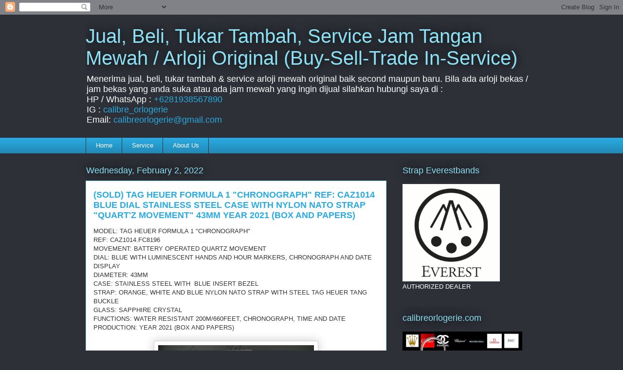

--- FILE ---
content_type: text/html; charset=UTF-8
request_url: http://www.calibreorlogerie.com/2022/04/for-sale-tag-heuer-formula-1.html
body_size: 20088
content:
<!DOCTYPE html>
<html class='v2' dir='ltr' lang='en'>
<head>
<link href='https://www.blogger.com/static/v1/widgets/335934321-css_bundle_v2.css' rel='stylesheet' type='text/css'/>
<meta content='width=1100' name='viewport'/>
<meta content='text/html; charset=UTF-8' http-equiv='Content-Type'/>
<meta content='blogger' name='generator'/>
<link href='http://www.calibreorlogerie.com/favicon.ico' rel='icon' type='image/x-icon'/>
<link href='http://www.calibreorlogerie.com/2022/04/for-sale-tag-heuer-formula-1.html' rel='canonical'/>
<link rel="alternate" type="application/atom+xml" title="Jual, Beli, Tukar Tambah, Service Jam Tangan Mewah / Arloji Original (Buy-Sell-Trade In-Service)  - Atom" href="http://www.calibreorlogerie.com/feeds/posts/default" />
<link rel="alternate" type="application/rss+xml" title="Jual, Beli, Tukar Tambah, Service Jam Tangan Mewah / Arloji Original (Buy-Sell-Trade In-Service)  - RSS" href="http://www.calibreorlogerie.com/feeds/posts/default?alt=rss" />
<link rel="service.post" type="application/atom+xml" title="Jual, Beli, Tukar Tambah, Service Jam Tangan Mewah / Arloji Original (Buy-Sell-Trade In-Service)  - Atom" href="https://www.blogger.com/feeds/4265431809631874889/posts/default" />

<link rel="alternate" type="application/atom+xml" title="Jual, Beli, Tukar Tambah, Service Jam Tangan Mewah / Arloji Original (Buy-Sell-Trade In-Service)  - Atom" href="http://www.calibreorlogerie.com/feeds/673899792846327567/comments/default" />
<!--Can't find substitution for tag [blog.ieCssRetrofitLinks]-->
<link href='https://blogger.googleusercontent.com/img/b/R29vZ2xl/AVvXsEhTthoreDZK3uuCdMBFMRQ1I780xfA3DNpbAmL-D7DTobUUFCqgM431sNtIjxpUzqRAFY3vnD4I96O20h-N4jn_GIgbpXiHIaewWw3RTCYdYE_Lx43JKwfR0r89cUPB3_1EZIdRq5CoOPk943JJQQFX1xlYyUNBhIR94695VmnubobctXk3b_bfK-ErhA/s320/20220331_111936.jpg' rel='image_src'/>
<meta content='TAG HEUER FORMULA 1 "CHRONOGRAPH" REF: CAZ1014 BLUE DIAL STAINLESS STEEL CASE WITH NYLON NATO STRAP "QUART&#39;Z MOVEMENT" 43MM YEAR 2021 (BOX AND PAPERS)' name='description'/>
<meta content='http://www.calibreorlogerie.com/2022/04/for-sale-tag-heuer-formula-1.html' property='og:url'/>
<meta content='(SOLD) TAG HEUER FORMULA 1 &quot;CHRONOGRAPH&quot; REF: CAZ1014 BLUE DIAL STAINLESS STEEL CASE WITH NYLON NATO STRAP &quot;QUART&#39;Z MOVEMENT&quot; 43MM YEAR 2021 (BOX AND PAPERS)' property='og:title'/>
<meta content='TAG HEUER FORMULA 1 &quot;CHRONOGRAPH&quot; REF: CAZ1014 BLUE DIAL STAINLESS STEEL CASE WITH NYLON NATO STRAP &quot;QUART&#39;Z MOVEMENT&quot; 43MM YEAR 2021 (BOX AND PAPERS)' property='og:description'/>
<meta content='https://blogger.googleusercontent.com/img/b/R29vZ2xl/AVvXsEhTthoreDZK3uuCdMBFMRQ1I780xfA3DNpbAmL-D7DTobUUFCqgM431sNtIjxpUzqRAFY3vnD4I96O20h-N4jn_GIgbpXiHIaewWw3RTCYdYE_Lx43JKwfR0r89cUPB3_1EZIdRq5CoOPk943JJQQFX1xlYyUNBhIR94695VmnubobctXk3b_bfK-ErhA/w1200-h630-p-k-no-nu/20220331_111936.jpg' property='og:image'/>
<title>Jual, Beli, Tukar Tambah, Service Jam Tangan Mewah / Arloji Original (Buy-Sell-Trade In-Service) : (SOLD) TAG HEUER FORMULA 1 "CHRONOGRAPH" REF: CAZ1014 BLUE DIAL STAINLESS STEEL CASE WITH NYLON NATO STRAP "QUART'Z MOVEMENT" 43MM YEAR 2021 (BOX AND PAPERS)</title>
<style id='page-skin-1' type='text/css'><!--
/*
-----------------------------------------------
Blogger Template Style
Name:     Awesome Inc.
Designer: Tina Chen
URL:      tinachen.org
----------------------------------------------- */
/* Content
----------------------------------------------- */
body {
font: normal normal 13px Arial, Tahoma, Helvetica, FreeSans, sans-serif;
color: #333333;
background: #2d3037 none repeat scroll top left;
}
html body .content-outer {
min-width: 0;
max-width: 100%;
width: 100%;
}
a:link {
text-decoration: none;
color: #29aae1;
}
a:visited {
text-decoration: none;
color: #015782;
}
a:hover {
text-decoration: underline;
color: #29aae1;
}
.body-fauxcolumn-outer .cap-top {
position: absolute;
z-index: 1;
height: 276px;
width: 100%;
background: transparent none repeat-x scroll top left;
_background-image: none;
}
/* Columns
----------------------------------------------- */
.content-inner {
padding: 0;
}
.header-inner .section {
margin: 0 16px;
}
.tabs-inner .section {
margin: 0 16px;
}
.main-inner {
padding-top: 55px;
}
.main-inner .column-center-inner,
.main-inner .column-left-inner,
.main-inner .column-right-inner {
padding: 0 5px;
}
*+html body .main-inner .column-center-inner {
margin-top: -55px;
}
#layout .main-inner .column-center-inner {
margin-top: 0;
}
/* Header
----------------------------------------------- */
.header-outer {
margin: 0 0 15px 0;
background: transparent none repeat scroll 0 0;
}
.Header h1 {
font: normal normal 40px Arial, Tahoma, Helvetica, FreeSans, sans-serif;
color: #8ce1f5;
text-shadow: 0 0 20px #000000;
}
.Header h1 a {
color: #8ce1f5;
}
.Header .description {
font: normal normal 18px Arial, Tahoma, Helvetica, FreeSans, sans-serif;
color: #ffffff;
}
.header-inner .Header .titlewrapper,
.header-inner .Header .descriptionwrapper {
padding-left: 0;
padding-right: 0;
margin-bottom: 0;
}
.header-inner .Header .titlewrapper {
padding-top: 22px;
}
/* Tabs
----------------------------------------------- */
.tabs-outer {
overflow: hidden;
position: relative;
background: #29aae1 url(//www.blogblog.com/1kt/awesomeinc/tabs_gradient_light.png) repeat scroll 0 0;
}
#layout .tabs-outer {
overflow: visible;
}
.tabs-cap-top, .tabs-cap-bottom {
position: absolute;
width: 100%;
border-top: 1px solid #2d3037;
}
.tabs-cap-bottom {
bottom: 0;
}
.tabs-inner .widget li a {
display: inline-block;
margin: 0;
padding: .6em 1.5em;
font: normal normal 13px Arial, Tahoma, Helvetica, FreeSans, sans-serif;
color: #ffffff;
border-top: 1px solid #2d3037;
border-bottom: 1px solid #2d3037;
border-left: 1px solid #2d3037;
height: 16px;
line-height: 16px;
}
.tabs-inner .widget li:last-child a {
border-right: 1px solid #2d3037;
}
.tabs-inner .widget li.selected a, .tabs-inner .widget li a:hover {
background: #01689c url(//www.blogblog.com/1kt/awesomeinc/tabs_gradient_light.png) repeat-x scroll 0 -100px;
color: #ffffff;
}
/* Headings
----------------------------------------------- */
h2 {
font: normal normal 18px Arial, Tahoma, Helvetica, FreeSans, sans-serif;
color: #8ce1f5;
}
/* Widgets
----------------------------------------------- */
.main-inner .section {
margin: 0 27px;
padding: 0;
}
.main-inner .column-left-outer,
.main-inner .column-right-outer {
margin-top: -3.3em;
}
#layout .main-inner .column-left-outer,
#layout .main-inner .column-right-outer {
margin-top: 0;
}
.main-inner .column-left-inner,
.main-inner .column-right-inner {
background: transparent none repeat 0 0;
-moz-box-shadow: 0 0 0 rgba(0, 0, 0, .2);
-webkit-box-shadow: 0 0 0 rgba(0, 0, 0, .2);
-goog-ms-box-shadow: 0 0 0 rgba(0, 0, 0, .2);
box-shadow: 0 0 0 rgba(0, 0, 0, .2);
-moz-border-radius: 0;
-webkit-border-radius: 0;
-goog-ms-border-radius: 0;
border-radius: 0;
}
#layout .main-inner .column-left-inner,
#layout .main-inner .column-right-inner {
margin-top: 0;
}
.sidebar .widget {
font: normal normal 13px Arial, Tahoma, Helvetica, FreeSans, sans-serif;
color: #ffffff;
}
.sidebar .widget a:link {
color: #29aae1;
}
.sidebar .widget a:visited {
color: #015782;
}
.sidebar .widget a:hover {
color: #29aae1;
}
.sidebar .widget h2 {
text-shadow: 0 0 20px #000000;
}
.main-inner .widget {
background-color: transparent;
border: 1px solid transparent;
padding: 0 0 15px;
margin: 20px -16px;
-moz-box-shadow: 0 0 0 rgba(0, 0, 0, .2);
-webkit-box-shadow: 0 0 0 rgba(0, 0, 0, .2);
-goog-ms-box-shadow: 0 0 0 rgba(0, 0, 0, .2);
box-shadow: 0 0 0 rgba(0, 0, 0, .2);
-moz-border-radius: 0;
-webkit-border-radius: 0;
-goog-ms-border-radius: 0;
border-radius: 0;
}
.main-inner .widget h2 {
margin: 0 -0;
padding: .6em 0 .5em;
border-bottom: 1px solid transparent;
}
.footer-inner .widget h2 {
padding: 0 0 .4em;
border-bottom: 1px solid transparent;
}
.main-inner .widget h2 + div, .footer-inner .widget h2 + div {
border-top: 0 solid transparent;
padding-top: 8px;
}
.main-inner .widget .widget-content {
margin: 0 -0;
padding: 7px 0 0;
}
.main-inner .widget ul, .main-inner .widget #ArchiveList ul.flat {
margin: -8px -15px 0;
padding: 0;
list-style: none;
}
.main-inner .widget #ArchiveList {
margin: -8px 0 0;
}
.main-inner .widget ul li, .main-inner .widget #ArchiveList ul.flat li {
padding: .5em 15px;
text-indent: 0;
color: #ffffff;
border-top: 0 solid transparent;
border-bottom: 1px solid transparent;
}
.main-inner .widget #ArchiveList ul li {
padding-top: .25em;
padding-bottom: .25em;
}
.main-inner .widget ul li:first-child, .main-inner .widget #ArchiveList ul.flat li:first-child {
border-top: none;
}
.main-inner .widget ul li:last-child, .main-inner .widget #ArchiveList ul.flat li:last-child {
border-bottom: none;
}
.post-body {
position: relative;
}
.main-inner .widget .post-body ul {
padding: 0 2.5em;
margin: .5em 0;
list-style: disc;
}
.main-inner .widget .post-body ul li {
padding: 0.25em 0;
margin-bottom: .25em;
color: #333333;
border: none;
}
.footer-inner .widget ul {
padding: 0;
list-style: none;
}
.widget .zippy {
color: #ffffff;
}
/* Posts
----------------------------------------------- */
body .main-inner .Blog {
padding: 0;
margin-bottom: 1em;
background-color: transparent;
border: none;
-moz-box-shadow: 0 0 0 rgba(0, 0, 0, 0);
-webkit-box-shadow: 0 0 0 rgba(0, 0, 0, 0);
-goog-ms-box-shadow: 0 0 0 rgba(0, 0, 0, 0);
box-shadow: 0 0 0 rgba(0, 0, 0, 0);
}
.main-inner .section:last-child .Blog:last-child {
padding: 0;
margin-bottom: 1em;
}
.main-inner .widget h2.date-header {
margin: 0 -15px 1px;
padding: 0 0 0 0;
font: normal normal 18px Arial, Tahoma, Helvetica, FreeSans, sans-serif;
color: #8ce1f5;
background: transparent none no-repeat fixed center center;
border-top: 0 solid transparent;
border-bottom: 1px solid transparent;
-moz-border-radius-topleft: 0;
-moz-border-radius-topright: 0;
-webkit-border-top-left-radius: 0;
-webkit-border-top-right-radius: 0;
border-top-left-radius: 0;
border-top-right-radius: 0;
position: absolute;
bottom: 100%;
left: 0;
text-shadow: 0 0 20px #000000;
}
.main-inner .widget h2.date-header span {
font: normal normal 18px Arial, Tahoma, Helvetica, FreeSans, sans-serif;
display: block;
padding: .5em 15px;
border-left: 0 solid transparent;
border-right: 0 solid transparent;
}
.date-outer {
position: relative;
margin: 55px 0 20px;
padding: 0 15px;
background-color: #ffffff;
border: 1px solid #8ce1f5;
-moz-box-shadow: 0 0 0 rgba(0, 0, 0, .2);
-webkit-box-shadow: 0 0 0 rgba(0, 0, 0, .2);
-goog-ms-box-shadow: 0 0 0 rgba(0, 0, 0, .2);
box-shadow: 0 0 0 rgba(0, 0, 0, .2);
-moz-border-radius: 0;
-webkit-border-radius: 0;
-goog-ms-border-radius: 0;
border-radius: 0;
}
.date-outer:first-child {
margin-top: 0;
}
.date-outer:last-child {
margin-bottom: 0;
-moz-border-radius-bottomleft: 0;
-moz-border-radius-bottomright: 0;
-webkit-border-bottom-left-radius: 0;
-webkit-border-bottom-right-radius: 0;
-goog-ms-border-bottom-left-radius: 0;
-goog-ms-border-bottom-right-radius: 0;
border-bottom-left-radius: 0;
border-bottom-right-radius: 0;
}
.date-posts {
margin: 0 -0;
padding: 0 0;
clear: both;
}
.post-outer, .inline-ad {
border-top: 1px solid #8ce1f5;
margin: 0 -0;
padding: 15px 0;
}
.post-outer {
padding-bottom: 10px;
}
.post-outer:first-child {
padding-top: 10px;
border-top: none;
}
.post-outer:last-child, .inline-ad:last-child {
border-bottom: none;
}
.post-body {
position: relative;
}
.post-body img {
padding: 8px;
background: #ffffff;
border: 1px solid #cccccc;
-moz-box-shadow: 0 0 20px rgba(0, 0, 0, .2);
-webkit-box-shadow: 0 0 20px rgba(0, 0, 0, .2);
box-shadow: 0 0 20px rgba(0, 0, 0, .2);
-moz-border-radius: 0;
-webkit-border-radius: 0;
border-radius: 0;
}
h3.post-title, h4 {
font: normal bold 18px Arial, Tahoma, Helvetica, FreeSans, sans-serif;
color: #29aae1;
}
h3.post-title a {
font: normal bold 18px Arial, Tahoma, Helvetica, FreeSans, sans-serif;
color: #29aae1;
}
h3.post-title a:hover {
color: #29aae1;
text-decoration: underline;
}
.post-header {
margin: 0 0 1em;
}
.post-body {
line-height: 1.4;
}
.post-outer h2 {
color: #333333;
}
.post-footer {
margin: 1.5em 0 0;
}
#blog-pager {
padding: 15px;
font-size: 120%;
background-color: transparent;
border: 1px solid transparent;
-moz-box-shadow: 0 0 0 rgba(0, 0, 0, .2);
-webkit-box-shadow: 0 0 0 rgba(0, 0, 0, .2);
-goog-ms-box-shadow: 0 0 0 rgba(0, 0, 0, .2);
box-shadow: 0 0 0 rgba(0, 0, 0, .2);
-moz-border-radius: 0;
-webkit-border-radius: 0;
-goog-ms-border-radius: 0;
border-radius: 0;
-moz-border-radius-topleft: 0;
-moz-border-radius-topright: 0;
-webkit-border-top-left-radius: 0;
-webkit-border-top-right-radius: 0;
-goog-ms-border-top-left-radius: 0;
-goog-ms-border-top-right-radius: 0;
border-top-left-radius: 0;
border-top-right-radius-topright: 0;
margin-top: 0;
}
.blog-feeds, .post-feeds {
margin: 1em 0;
text-align: center;
color: #ffffff;
}
.blog-feeds a, .post-feeds a {
color: #29aae1;
}
.blog-feeds a:visited, .post-feeds a:visited {
color: #015782;
}
.blog-feeds a:hover, .post-feeds a:hover {
color: #29aae1;
}
.post-outer .comments {
margin-top: 2em;
}
/* Comments
----------------------------------------------- */
.comments .comments-content .icon.blog-author {
background-repeat: no-repeat;
background-image: url([data-uri]);
}
.comments .comments-content .loadmore a {
border-top: 1px solid #2d3037;
border-bottom: 1px solid #2d3037;
}
.comments .continue {
border-top: 2px solid #2d3037;
}
/* Footer
----------------------------------------------- */
.footer-outer {
margin: -0 0 -1px;
padding: 0 0 0;
color: #ffffff;
overflow: hidden;
}
.footer-fauxborder-left {
border-top: 1px solid transparent;
background: transparent none repeat scroll 0 0;
-moz-box-shadow: 0 0 0 rgba(0, 0, 0, .2);
-webkit-box-shadow: 0 0 0 rgba(0, 0, 0, .2);
-goog-ms-box-shadow: 0 0 0 rgba(0, 0, 0, .2);
box-shadow: 0 0 0 rgba(0, 0, 0, .2);
margin: 0 -0;
}
/* Mobile
----------------------------------------------- */
body.mobile {
background-size: auto;
}
.mobile .body-fauxcolumn-outer {
background: transparent none repeat scroll top left;
}
*+html body.mobile .main-inner .column-center-inner {
margin-top: 0;
}
.mobile .main-inner .widget {
padding: 0 0 15px;
}
.mobile .main-inner .widget h2 + div,
.mobile .footer-inner .widget h2 + div {
border-top: none;
padding-top: 0;
}
.mobile .footer-inner .widget h2 {
padding: 0.5em 0;
border-bottom: none;
}
.mobile .main-inner .widget .widget-content {
margin: 0;
padding: 7px 0 0;
}
.mobile .main-inner .widget ul,
.mobile .main-inner .widget #ArchiveList ul.flat {
margin: 0 -15px 0;
}
.mobile .main-inner .widget h2.date-header {
left: 0;
}
.mobile .date-header span {
padding: 0.4em 0;
}
.mobile .date-outer:first-child {
margin-bottom: 0;
border: 1px solid #8ce1f5;
-moz-border-radius-topleft: 0;
-moz-border-radius-topright: 0;
-webkit-border-top-left-radius: 0;
-webkit-border-top-right-radius: 0;
-goog-ms-border-top-left-radius: 0;
-goog-ms-border-top-right-radius: 0;
border-top-left-radius: 0;
border-top-right-radius: 0;
}
.mobile .date-outer {
border-color: #8ce1f5;
border-width: 0 1px 1px;
}
.mobile .date-outer:last-child {
margin-bottom: 0;
}
.mobile .main-inner {
padding: 0;
}
.mobile .header-inner .section {
margin: 0;
}
.mobile .post-outer, .mobile .inline-ad {
padding: 5px 0;
}
.mobile .tabs-inner .section {
margin: 0 10px;
}
.mobile .main-inner .widget h2 {
margin: 0;
padding: 0;
}
.mobile .main-inner .widget h2.date-header span {
padding: 0;
}
.mobile .main-inner .widget .widget-content {
margin: 0;
padding: 7px 0 0;
}
.mobile #blog-pager {
border: 1px solid transparent;
background: transparent none repeat scroll 0 0;
}
.mobile .main-inner .column-left-inner,
.mobile .main-inner .column-right-inner {
background: transparent none repeat 0 0;
-moz-box-shadow: none;
-webkit-box-shadow: none;
-goog-ms-box-shadow: none;
box-shadow: none;
}
.mobile .date-posts {
margin: 0;
padding: 0;
}
.mobile .footer-fauxborder-left {
margin: 0;
border-top: inherit;
}
.mobile .main-inner .section:last-child .Blog:last-child {
margin-bottom: 0;
}
.mobile-index-contents {
color: #333333;
}
.mobile .mobile-link-button {
background: #29aae1 url(//www.blogblog.com/1kt/awesomeinc/tabs_gradient_light.png) repeat scroll 0 0;
}
.mobile-link-button a:link, .mobile-link-button a:visited {
color: #ffffff;
}
.mobile .tabs-inner .PageList .widget-content {
background: transparent;
border-top: 1px solid;
border-color: #2d3037;
color: #ffffff;
}
.mobile .tabs-inner .PageList .widget-content .pagelist-arrow {
border-left: 1px solid #2d3037;
}

--></style>
<style id='template-skin-1' type='text/css'><!--
body {
min-width: 960px;
}
.content-outer, .content-fauxcolumn-outer, .region-inner {
min-width: 960px;
max-width: 960px;
_width: 960px;
}
.main-inner .columns {
padding-left: 0;
padding-right: 310px;
}
.main-inner .fauxcolumn-center-outer {
left: 0;
right: 310px;
/* IE6 does not respect left and right together */
_width: expression(this.parentNode.offsetWidth -
parseInt("0") -
parseInt("310px") + 'px');
}
.main-inner .fauxcolumn-left-outer {
width: 0;
}
.main-inner .fauxcolumn-right-outer {
width: 310px;
}
.main-inner .column-left-outer {
width: 0;
right: 100%;
margin-left: -0;
}
.main-inner .column-right-outer {
width: 310px;
margin-right: -310px;
}
#layout {
min-width: 0;
}
#layout .content-outer {
min-width: 0;
width: 800px;
}
#layout .region-inner {
min-width: 0;
width: auto;
}
body#layout div.add_widget {
padding: 8px;
}
body#layout div.add_widget a {
margin-left: 32px;
}
--></style>
<link href='https://www.blogger.com/dyn-css/authorization.css?targetBlogID=4265431809631874889&amp;zx=29255410-4b50-469e-8fce-ec029c25d616' media='none' onload='if(media!=&#39;all&#39;)media=&#39;all&#39;' rel='stylesheet'/><noscript><link href='https://www.blogger.com/dyn-css/authorization.css?targetBlogID=4265431809631874889&amp;zx=29255410-4b50-469e-8fce-ec029c25d616' rel='stylesheet'/></noscript>
<meta name='google-adsense-platform-account' content='ca-host-pub-1556223355139109'/>
<meta name='google-adsense-platform-domain' content='blogspot.com'/>

<script async src="https://pagead2.googlesyndication.com/pagead/js/adsbygoogle.js?client=ca-pub-8481534763759809&host=ca-host-pub-1556223355139109" crossorigin="anonymous"></script>

<!-- data-ad-client=ca-pub-8481534763759809 -->

</head>
<body class='loading variant-icy'>
<div class='navbar section' id='navbar' name='Navbar'><div class='widget Navbar' data-version='1' id='Navbar1'><script type="text/javascript">
    function setAttributeOnload(object, attribute, val) {
      if(window.addEventListener) {
        window.addEventListener('load',
          function(){ object[attribute] = val; }, false);
      } else {
        window.attachEvent('onload', function(){ object[attribute] = val; });
      }
    }
  </script>
<div id="navbar-iframe-container"></div>
<script type="text/javascript" src="https://apis.google.com/js/platform.js"></script>
<script type="text/javascript">
      gapi.load("gapi.iframes:gapi.iframes.style.bubble", function() {
        if (gapi.iframes && gapi.iframes.getContext) {
          gapi.iframes.getContext().openChild({
              url: 'https://www.blogger.com/navbar/4265431809631874889?po\x3d673899792846327567\x26origin\x3dhttp://www.calibreorlogerie.com',
              where: document.getElementById("navbar-iframe-container"),
              id: "navbar-iframe"
          });
        }
      });
    </script><script type="text/javascript">
(function() {
var script = document.createElement('script');
script.type = 'text/javascript';
script.src = '//pagead2.googlesyndication.com/pagead/js/google_top_exp.js';
var head = document.getElementsByTagName('head')[0];
if (head) {
head.appendChild(script);
}})();
</script>
</div></div>
<div class='body-fauxcolumns'>
<div class='fauxcolumn-outer body-fauxcolumn-outer'>
<div class='cap-top'>
<div class='cap-left'></div>
<div class='cap-right'></div>
</div>
<div class='fauxborder-left'>
<div class='fauxborder-right'></div>
<div class='fauxcolumn-inner'>
</div>
</div>
<div class='cap-bottom'>
<div class='cap-left'></div>
<div class='cap-right'></div>
</div>
</div>
</div>
<div class='content'>
<div class='content-fauxcolumns'>
<div class='fauxcolumn-outer content-fauxcolumn-outer'>
<div class='cap-top'>
<div class='cap-left'></div>
<div class='cap-right'></div>
</div>
<div class='fauxborder-left'>
<div class='fauxborder-right'></div>
<div class='fauxcolumn-inner'>
</div>
</div>
<div class='cap-bottom'>
<div class='cap-left'></div>
<div class='cap-right'></div>
</div>
</div>
</div>
<div class='content-outer'>
<div class='content-cap-top cap-top'>
<div class='cap-left'></div>
<div class='cap-right'></div>
</div>
<div class='fauxborder-left content-fauxborder-left'>
<div class='fauxborder-right content-fauxborder-right'></div>
<div class='content-inner'>
<header>
<div class='header-outer'>
<div class='header-cap-top cap-top'>
<div class='cap-left'></div>
<div class='cap-right'></div>
</div>
<div class='fauxborder-left header-fauxborder-left'>
<div class='fauxborder-right header-fauxborder-right'></div>
<div class='region-inner header-inner'>
<div class='header section' id='header' name='Header'><div class='widget Header' data-version='1' id='Header1'>
<div id='header-inner'>
<div class='titlewrapper'>
<h1 class='title'>
<a href='http://www.calibreorlogerie.com/'>
Jual, Beli, Tukar Tambah, Service Jam Tangan Mewah / Arloji Original (Buy-Sell-Trade In-Service) 
</a>
</h1>
</div>
<div class='descriptionwrapper'>
<p class='description'><span>Menerima jual, beli, tukar tambah  &amp; service arloji mewah original baik second maupun baru. Bila ada arloji bekas / jam bekas yang anda suka atau ada jam mewah yang ingin dijual silahkan hubungi saya di : <br>
HP / WhatsApp : <a href="https://wa.me/6281938567890">+6281938567890</a><br>
IG : <a href="https://instagram.com/calibre_orlogerie">calibre_orlogerie</a><br>
Email: <a href="mailto:calibreorlogerie@gmail.com">calibreorlogerie@gmail.com</a></span></p>
</div>
</div>
</div></div>
</div>
</div>
<div class='header-cap-bottom cap-bottom'>
<div class='cap-left'></div>
<div class='cap-right'></div>
</div>
</div>
</header>
<div class='tabs-outer'>
<div class='tabs-cap-top cap-top'>
<div class='cap-left'></div>
<div class='cap-right'></div>
</div>
<div class='fauxborder-left tabs-fauxborder-left'>
<div class='fauxborder-right tabs-fauxborder-right'></div>
<div class='region-inner tabs-inner'>
<div class='tabs section' id='crosscol' name='Cross-Column'><div class='widget PageList' data-version='1' id='PageList1'>
<h2>Pages</h2>
<div class='widget-content'>
<ul>
<li>
<a href='http://www.calibreorlogerie.com/'>Home</a>
</li>
<li>
<a href='http://www.calibreorlogerie.com/p/blog-page.html'>Service</a>
</li>
<li>
<a href='http://www.calibreorlogerie.com/p/about-us.html'>About Us</a>
</li>
</ul>
<div class='clear'></div>
</div>
</div></div>
<div class='tabs no-items section' id='crosscol-overflow' name='Cross-Column 2'></div>
</div>
</div>
<div class='tabs-cap-bottom cap-bottom'>
<div class='cap-left'></div>
<div class='cap-right'></div>
</div>
</div>
<div class='main-outer'>
<div class='main-cap-top cap-top'>
<div class='cap-left'></div>
<div class='cap-right'></div>
</div>
<div class='fauxborder-left main-fauxborder-left'>
<div class='fauxborder-right main-fauxborder-right'></div>
<div class='region-inner main-inner'>
<div class='columns fauxcolumns'>
<div class='fauxcolumn-outer fauxcolumn-center-outer'>
<div class='cap-top'>
<div class='cap-left'></div>
<div class='cap-right'></div>
</div>
<div class='fauxborder-left'>
<div class='fauxborder-right'></div>
<div class='fauxcolumn-inner'>
</div>
</div>
<div class='cap-bottom'>
<div class='cap-left'></div>
<div class='cap-right'></div>
</div>
</div>
<div class='fauxcolumn-outer fauxcolumn-left-outer'>
<div class='cap-top'>
<div class='cap-left'></div>
<div class='cap-right'></div>
</div>
<div class='fauxborder-left'>
<div class='fauxborder-right'></div>
<div class='fauxcolumn-inner'>
</div>
</div>
<div class='cap-bottom'>
<div class='cap-left'></div>
<div class='cap-right'></div>
</div>
</div>
<div class='fauxcolumn-outer fauxcolumn-right-outer'>
<div class='cap-top'>
<div class='cap-left'></div>
<div class='cap-right'></div>
</div>
<div class='fauxborder-left'>
<div class='fauxborder-right'></div>
<div class='fauxcolumn-inner'>
</div>
</div>
<div class='cap-bottom'>
<div class='cap-left'></div>
<div class='cap-right'></div>
</div>
</div>
<!-- corrects IE6 width calculation -->
<div class='columns-inner'>
<div class='column-center-outer'>
<div class='column-center-inner'>
<div class='main section' id='main' name='Main'><div class='widget Blog' data-version='1' id='Blog1'>
<div class='blog-posts hfeed'>

          <div class="date-outer">
        
<h2 class='date-header'><span>Wednesday, February 2, 2022</span></h2>

          <div class="date-posts">
        
<div class='post-outer'>
<div class='post hentry uncustomized-post-template' itemprop='blogPost' itemscope='itemscope' itemtype='http://schema.org/BlogPosting'>
<meta content='https://blogger.googleusercontent.com/img/b/R29vZ2xl/AVvXsEhTthoreDZK3uuCdMBFMRQ1I780xfA3DNpbAmL-D7DTobUUFCqgM431sNtIjxpUzqRAFY3vnD4I96O20h-N4jn_GIgbpXiHIaewWw3RTCYdYE_Lx43JKwfR0r89cUPB3_1EZIdRq5CoOPk943JJQQFX1xlYyUNBhIR94695VmnubobctXk3b_bfK-ErhA/s320/20220331_111936.jpg' itemprop='image_url'/>
<meta content='4265431809631874889' itemprop='blogId'/>
<meta content='673899792846327567' itemprop='postId'/>
<a name='673899792846327567'></a>
<h3 class='post-title entry-title' itemprop='name'>
(SOLD) TAG HEUER FORMULA 1 "CHRONOGRAPH" REF: CAZ1014 BLUE DIAL STAINLESS STEEL CASE WITH NYLON NATO STRAP "QUART'Z MOVEMENT" 43MM YEAR 2021 (BOX AND PAPERS)
</h3>
<div class='post-header'>
<div class='post-header-line-1'></div>
</div>
<div class='post-body entry-content' id='post-body-673899792846327567' itemprop='articleBody'>
<div style="text-align: left;">MODEL: TAG HEUER FORMULA 1 "CHRONOGRAPH"&nbsp;</div><div style="text-align: left;">REF: CAZ1014.FC8196&nbsp;</div><div style="text-align: left;">MOVEMENT: BATTERY OPERATED QUARTZ MOVEMENT</div><div style="text-align: left;">DIAL: BLUE WITH LUMINESCENT HANDS AND HOUR MARKERS, CHRONOGRAPH AND DATE DISPLAY<br />
DIAMETER: 43MM<br />
CASE: STAINLESS STEEL WITH&nbsp; BLUE INSERT BEZEL&nbsp;</div><div style="text-align: left;">STRAP: ORANGE, WHITE AND BLUE NYLON NATO STRAP WITH STEEL TAG HEUER TANG BUCKLE</div><div style="text-align: left;">GLASS: SAPPHIRE CRYSTAL</div><div style="text-align: left;">FUNCTIONS: WATER RESISTANT 200M/660FEET, CHRONOGRAPH, TIME AND DATE <br />
PRODUCTION: YEAR 2021 (BOX AND PAPERS)<br /></div><div style="text-align: left;"><br /></div><div class="separator" style="clear: both; text-align: center;"><a href="https://blogger.googleusercontent.com/img/b/R29vZ2xl/AVvXsEhTthoreDZK3uuCdMBFMRQ1I780xfA3DNpbAmL-D7DTobUUFCqgM431sNtIjxpUzqRAFY3vnD4I96O20h-N4jn_GIgbpXiHIaewWw3RTCYdYE_Lx43JKwfR0r89cUPB3_1EZIdRq5CoOPk943JJQQFX1xlYyUNBhIR94695VmnubobctXk3b_bfK-ErhA/s3024/20220331_111936.jpg" style="margin-left: 1em; margin-right: 1em;"><img border="0" data-original-height="3024" data-original-width="3024" height="320" src="https://blogger.googleusercontent.com/img/b/R29vZ2xl/AVvXsEhTthoreDZK3uuCdMBFMRQ1I780xfA3DNpbAmL-D7DTobUUFCqgM431sNtIjxpUzqRAFY3vnD4I96O20h-N4jn_GIgbpXiHIaewWw3RTCYdYE_Lx43JKwfR0r89cUPB3_1EZIdRq5CoOPk943JJQQFX1xlYyUNBhIR94695VmnubobctXk3b_bfK-ErhA/s320/20220331_111936.jpg" width="320" /></a></div><br /><div class="separator" style="clear: both; text-align: center;"><a href="https://blogger.googleusercontent.com/img/b/R29vZ2xl/AVvXsEiQKh86QXjoKkgxoKyoPhBTPDQ6MLEZjKnQ2wGJm6kiY-OEjq4_vgWbb_T0bzL6Rr9NDhHUzoXDLSqBUiXHoFF_KS4AQGu9T7BxbYNHUtz8z0-PaFPTeflk0Y7ZQWV5HolyrbookpqF8P3l-quJIWujoxqH_j_E3ro29H1iMwvZO4gPCtxUvEMLqcVfBg/s3024/20220331_112051.jpg" style="margin-left: 1em; margin-right: 1em;"><img border="0" data-original-height="3024" data-original-width="3024" height="320" src="https://blogger.googleusercontent.com/img/b/R29vZ2xl/AVvXsEiQKh86QXjoKkgxoKyoPhBTPDQ6MLEZjKnQ2wGJm6kiY-OEjq4_vgWbb_T0bzL6Rr9NDhHUzoXDLSqBUiXHoFF_KS4AQGu9T7BxbYNHUtz8z0-PaFPTeflk0Y7ZQWV5HolyrbookpqF8P3l-quJIWujoxqH_j_E3ro29H1iMwvZO4gPCtxUvEMLqcVfBg/s320/20220331_112051.jpg" width="320" /></a></div><br /><div class="separator" style="clear: both; text-align: center;"><a href="https://blogger.googleusercontent.com/img/b/R29vZ2xl/AVvXsEjZAFqWDeqTVyjsFZ_mrIToc1F2eaWmh-QTE5xhQMp24w8Sv6uP8t_-xdsWw_G5n4xg8ZzRH5CWPice9ZuzxK4SUcIqMbZ2C4elT-vMjvGvgRISAXWUe8xHQkA4nyVCwf7EBW9X8_maX78npovXDAwxPgPsTcdbj0elHolOAytB4hyDVqa0Q1dN7IGgoA/s3024/20220331_112217.jpg" style="margin-left: 1em; margin-right: 1em;"><img border="0" data-original-height="3024" data-original-width="3024" height="320" src="https://blogger.googleusercontent.com/img/b/R29vZ2xl/AVvXsEjZAFqWDeqTVyjsFZ_mrIToc1F2eaWmh-QTE5xhQMp24w8Sv6uP8t_-xdsWw_G5n4xg8ZzRH5CWPice9ZuzxK4SUcIqMbZ2C4elT-vMjvGvgRISAXWUe8xHQkA4nyVCwf7EBW9X8_maX78npovXDAwxPgPsTcdbj0elHolOAytB4hyDVqa0Q1dN7IGgoA/s320/20220331_112217.jpg" width="320" /></a></div><br /><div class="separator" style="clear: both; text-align: center;"><a href="https://blogger.googleusercontent.com/img/b/R29vZ2xl/AVvXsEiHVaDWe62nmo6mYo48uJlV0diMmBukmQOtVAneqBKUJoJZVZez64jR1eyZKc-MkRW6e79jT5tMONZ_9OyDytUEdkJyRe3P579nRnptgg_X1WloqrEAY3qSYrNG11OgZSWNAeGc-16b_pttC325dH39KWt0TG80oAiq0Spml8ULucFMuTIHW50M97BDoA/s3024/20220331_112325.jpg" style="margin-left: 1em; margin-right: 1em;"><img border="0" data-original-height="3024" data-original-width="3024" height="320" src="https://blogger.googleusercontent.com/img/b/R29vZ2xl/AVvXsEiHVaDWe62nmo6mYo48uJlV0diMmBukmQOtVAneqBKUJoJZVZez64jR1eyZKc-MkRW6e79jT5tMONZ_9OyDytUEdkJyRe3P579nRnptgg_X1WloqrEAY3qSYrNG11OgZSWNAeGc-16b_pttC325dH39KWt0TG80oAiq0Spml8ULucFMuTIHW50M97BDoA/s320/20220331_112325.jpg" width="320" /></a></div><br /><div class="separator" style="clear: both; text-align: center;"><a href="https://blogger.googleusercontent.com/img/b/R29vZ2xl/AVvXsEjIkWjxZ8DA2OpCy9hJ7kTADwfs1bPzU9V4qX8kQh7K6ffIxANU3DY2h6293LbuRUZeO8VV5utvZBUu-7-H3c_EinZ8iWQfCG8XdKhCiPNoSyZKT0Iui5F5bx4IB80QTprEUrvXVxD_uK8X8R-C1DJXefJunkB02goHFKTIDcwVFPoOhv6uV9yGjWwYTA/s3024/20220331_112407.jpg" style="margin-left: 1em; margin-right: 1em;"><img border="0" data-original-height="3024" data-original-width="3024" height="320" src="https://blogger.googleusercontent.com/img/b/R29vZ2xl/AVvXsEjIkWjxZ8DA2OpCy9hJ7kTADwfs1bPzU9V4qX8kQh7K6ffIxANU3DY2h6293LbuRUZeO8VV5utvZBUu-7-H3c_EinZ8iWQfCG8XdKhCiPNoSyZKT0Iui5F5bx4IB80QTprEUrvXVxD_uK8X8R-C1DJXefJunkB02goHFKTIDcwVFPoOhv6uV9yGjWwYTA/s320/20220331_112407.jpg" width="320" /></a></div><br /><div class="separator" style="clear: both; text-align: center;"><a href="https://blogger.googleusercontent.com/img/b/R29vZ2xl/AVvXsEh1S9UbDGug0ISfgVtkGEmn_r0FpCWJu6WfiLOmziBkddjuBJZ4WCKI99tU2sNjjYquuJ4zcpvzoYW9vvht15f_vkXGsrtiXf266i5A1uzA_Q_8ddiZ-p28-F1wx9yzZSEoYs2JxsOcj8BxftapaYTSUAygstrUuJZtMKAkzEewDQY8fjqFV1tH9kNGNQ/s3024/20220331_112456.jpg" style="margin-left: 1em; margin-right: 1em;"><img border="0" data-original-height="3024" data-original-width="3024" height="320" src="https://blogger.googleusercontent.com/img/b/R29vZ2xl/AVvXsEh1S9UbDGug0ISfgVtkGEmn_r0FpCWJu6WfiLOmziBkddjuBJZ4WCKI99tU2sNjjYquuJ4zcpvzoYW9vvht15f_vkXGsrtiXf266i5A1uzA_Q_8ddiZ-p28-F1wx9yzZSEoYs2JxsOcj8BxftapaYTSUAygstrUuJZtMKAkzEewDQY8fjqFV1tH9kNGNQ/s320/20220331_112456.jpg" width="320" /></a></div><br /><div class="separator" style="clear: both; text-align: center;"><a href="https://blogger.googleusercontent.com/img/b/R29vZ2xl/AVvXsEhqymjAzjVQNl_NazxuXJKVH1NqI3uU6eoTj48bb7Sndo50ONgemVUw6fQI7ATzBDoJ2zgxnpzJAQfey-WmfZph0WSHZhbIxAbFA1a0SMg90hVDXBybwt3BBXji4KbsqeIGIvXLOslGiEzW6zvzhT8v8BjbHSOH9mERwARWIGkKCtuCvc5l5zixGMYDmw/s3024/20220331_112616.jpg" style="margin-left: 1em; margin-right: 1em;"><img border="0" data-original-height="3024" data-original-width="3024" height="320" src="https://blogger.googleusercontent.com/img/b/R29vZ2xl/AVvXsEhqymjAzjVQNl_NazxuXJKVH1NqI3uU6eoTj48bb7Sndo50ONgemVUw6fQI7ATzBDoJ2zgxnpzJAQfey-WmfZph0WSHZhbIxAbFA1a0SMg90hVDXBybwt3BBXji4KbsqeIGIvXLOslGiEzW6zvzhT8v8BjbHSOH9mERwARWIGkKCtuCvc5l5zixGMYDmw/s320/20220331_112616.jpg" width="320" /></a></div><br /><div style="text-align: center;">
CONDITION MINT 99% YEAR 2021 (BOX AND PAPERS)<br /></div><div style="text-align: center;"><br /></div>

<div style="text-align: left;">
<span style="font-size: large;"><span><span><span><span><span><span><span><span><span><span><b>(SOLD)</b><br /></span></span></span></span></span></span></span></span></span></span></span></div><span style="font-size: large;"><span><span><span><span><span><span><span><span><span>
<span>





<b>CALL/WA: 08193856789&nbsp;</b><br />
<b>IG: CALIBRE_ORLOGERIE</b></span></span></span></span></span></span></span></span></span></span></span>
<div style='clear: both;'></div>
</div>
<div class='post-footer'>
<div class='post-footer-line post-footer-line-1'>
<span class='post-author vcard'>
Posted by
<span class='fn' itemprop='author' itemscope='itemscope' itemtype='http://schema.org/Person'>
<meta content='https://www.blogger.com/profile/15957854460359158962' itemprop='url'/>
<a class='g-profile' href='https://www.blogger.com/profile/15957854460359158962' rel='author' title='author profile'>
<span itemprop='name'>calibreorlogerie</span>
</a>
</span>
</span>
<span class='post-timestamp'>
at
<meta content='http://www.calibreorlogerie.com/2022/04/for-sale-tag-heuer-formula-1.html' itemprop='url'/>
<a class='timestamp-link' href='http://www.calibreorlogerie.com/2022/04/for-sale-tag-heuer-formula-1.html' rel='bookmark' title='permanent link'><abbr class='published' itemprop='datePublished' title='2022-02-02T13:38:00+07:00'>1:38&#8239;PM</abbr></a>
</span>
<span class='post-comment-link'>
</span>
<span class='post-icons'>
<span class='item-control blog-admin pid-541736752'>
<a href='https://www.blogger.com/post-edit.g?blogID=4265431809631874889&postID=673899792846327567&from=pencil' title='Edit Post'>
<img alt='' class='icon-action' height='18' src='https://resources.blogblog.com/img/icon18_edit_allbkg.gif' width='18'/>
</a>
</span>
</span>
<div class='post-share-buttons goog-inline-block'>
<a class='goog-inline-block share-button sb-email' href='https://www.blogger.com/share-post.g?blogID=4265431809631874889&postID=673899792846327567&target=email' target='_blank' title='Email This'><span class='share-button-link-text'>Email This</span></a><a class='goog-inline-block share-button sb-blog' href='https://www.blogger.com/share-post.g?blogID=4265431809631874889&postID=673899792846327567&target=blog' onclick='window.open(this.href, "_blank", "height=270,width=475"); return false;' target='_blank' title='BlogThis!'><span class='share-button-link-text'>BlogThis!</span></a><a class='goog-inline-block share-button sb-twitter' href='https://www.blogger.com/share-post.g?blogID=4265431809631874889&postID=673899792846327567&target=twitter' target='_blank' title='Share to X'><span class='share-button-link-text'>Share to X</span></a><a class='goog-inline-block share-button sb-facebook' href='https://www.blogger.com/share-post.g?blogID=4265431809631874889&postID=673899792846327567&target=facebook' onclick='window.open(this.href, "_blank", "height=430,width=640"); return false;' target='_blank' title='Share to Facebook'><span class='share-button-link-text'>Share to Facebook</span></a><a class='goog-inline-block share-button sb-pinterest' href='https://www.blogger.com/share-post.g?blogID=4265431809631874889&postID=673899792846327567&target=pinterest' target='_blank' title='Share to Pinterest'><span class='share-button-link-text'>Share to Pinterest</span></a>
</div>
</div>
<div class='post-footer-line post-footer-line-2'>
<span class='post-labels'>
Labels:
<a href='http://www.calibreorlogerie.com/search/label/.SOLD' rel='tag'>.SOLD</a>,
<a href='http://www.calibreorlogerie.com/search/label/TAG%20HEUER' rel='tag'>TAG HEUER</a>
</span>
</div>
<div class='post-footer-line post-footer-line-3'>
<span class='post-location'>
</span>
</div>
</div>
</div>
<div class='comments' id='comments'>
<a name='comments'></a>
</div>
</div>

        </div></div>
      
</div>
<div class='blog-pager' id='blog-pager'>
<span id='blog-pager-newer-link'>
<a class='blog-pager-newer-link' href='http://www.calibreorlogerie.com/2022/02/for-sale-rolex-president-day-date.html' id='Blog1_blog-pager-newer-link' title='Newer Post'>Newer Post</a>
</span>
<span id='blog-pager-older-link'>
<a class='blog-pager-older-link' href='http://www.calibreorlogerie.com/2022/04/for-sale-breitling-superocean-42-ref.html' id='Blog1_blog-pager-older-link' title='Older Post'>Older Post</a>
</span>
<a class='home-link' href='http://www.calibreorlogerie.com/'>Home</a>
</div>
<div class='clear'></div>
<div class='post-feeds'>
</div>
</div></div>
</div>
</div>
<div class='column-left-outer'>
<div class='column-left-inner'>
<aside>
</aside>
</div>
</div>
<div class='column-right-outer'>
<div class='column-right-inner'>
<aside>
<div class='sidebar section' id='sidebar-right-1'><div class='widget Image' data-version='1' id='Image4'>
<h2>Strap Everestbands</h2>
<div class='widget-content'>
<a href='http://www.everestbands.com'>
<img alt='Strap Everestbands' height='200' id='Image4_img' src='https://blogger.googleusercontent.com/img/b/R29vZ2xl/AVvXsEi12ihBbqWq9aALDAtdHlZu9Q51EejThnScf11md3mwSiKNjF2VxGo9mm_Y1xnTXu_0UfDU5Y4H86tO6KsWtU_rGT2Uzynt_9vv15ZCrubVeEaK8I_iOozVrHwRTOxTbsuHjFmAvb7Zm1c/s1600/12.png' width='200'/>
</a>
<br/>
<span class='caption'>AUTHORIZED DEALER</span>
</div>
<div class='clear'></div>
</div><div class='widget Image' data-version='1' id='Image1'>
<h2>calibreorlogerie.com</h2>
<div class='widget-content'>
<img alt='calibreorlogerie.com' height='113' id='Image1_img' src='https://blogger.googleusercontent.com/img/b/R29vZ2xl/AVvXsEihUS32aMFgnWy3BZZbmQ2czDmBJhfJPnoZ3roedrjVYjZqZArK74Wus14s0ANDwix0-Tuz3gvW-P6TwbqKPaU0Tv4pryQt-VbV4EVRFS3Jjei05kTi_jx-BPln1ceOVsN8wOkcq5z4Xosn/s1600/calibre.jpg' width='246'/>
<br/>
<span class='caption'>Kami Membeli Arloji Mewah anda dengan Harga Tinggi dan Pantas</span>
</div>
<div class='clear'></div>
</div><div class='widget Image' data-version='1' id='Image2'>
<h2>Melayani Service</h2>
<div class='widget-content'>
<img alt='Melayani Service' height='138' id='Image2_img' src='https://blogger.googleusercontent.com/img/b/R29vZ2xl/AVvXsEjVHDH4bq4wZ-LKqJVogot59j5Zfx1MokrW_flI8HHb8-ZHijM1o5sDWTBLv94JUElh1cDRaU9ezQaTjRuRHeP3GrYM4c-uXAbLtt8Bwfm-ksvoRpM13UM4bu4BRczcGJfe2EQ-NAI_vXiL/s1600/IMG-20150303-WA0004.jpg' width='246'/>
<br/>
<span class='caption'>Workshop service center kami</span>
</div>
<div class='clear'></div>
</div><div class='widget BlogSearch' data-version='1' id='BlogSearch2'>
<h2 class='title'>Search</h2>
<div class='widget-content'>
<div id='BlogSearch2_form'>
<form action='http://www.calibreorlogerie.com/search' class='gsc-search-box' target='_top'>
<table cellpadding='0' cellspacing='0' class='gsc-search-box'>
<tbody>
<tr>
<td class='gsc-input'>
<input autocomplete='off' class='gsc-input' name='q' size='10' title='search' type='text' value=''/>
</td>
<td class='gsc-search-button'>
<input class='gsc-search-button' title='search' type='submit' value='Search'/>
</td>
</tr>
</tbody>
</table>
</form>
</div>
</div>
<div class='clear'></div>
</div><div class='widget Label' data-version='1' id='Label1'>
<h2>Labels</h2>
<div class='widget-content list-label-widget-content'>
<ul>
<li>
<a dir='ltr' href='http://www.calibreorlogerie.com/search/label/.BRAND%20NEW'>.BRAND NEW</a>
<span dir='ltr'>(160)</span>
</li>
<li>
<a dir='ltr' href='http://www.calibreorlogerie.com/search/label/.FOR%20SALE'>.FOR SALE</a>
<span dir='ltr'>(523)</span>
</li>
<li>
<a dir='ltr' href='http://www.calibreorlogerie.com/search/label/.LEATHER%20%2F%20TALI%20KULIT'>.LEATHER / TALI KULIT</a>
<span dir='ltr'>(22)</span>
</li>
<li>
<a dir='ltr' href='http://www.calibreorlogerie.com/search/label/.SOLD'>.SOLD</a>
<span dir='ltr'>(4357)</span>
</li>
<li>
<a dir='ltr' href='http://www.calibreorlogerie.com/search/label/.VINTAGE'>.VINTAGE</a>
<span dir='ltr'>(255)</span>
</li>
<li>
<a dir='ltr' href='http://www.calibreorlogerie.com/search/label/A.LANGE%20%26%20SHONE'>A.LANGE &amp; SHONE</a>
<span dir='ltr'>(4)</span>
</li>
<li>
<a dir='ltr' href='http://www.calibreorlogerie.com/search/label/AIGNER'>AIGNER</a>
<span dir='ltr'>(1)</span>
</li>
<li>
<a dir='ltr' href='http://www.calibreorlogerie.com/search/label/ALAIN%20SILBERSTEIN'>ALAIN SILBERSTEIN</a>
<span dir='ltr'>(1)</span>
</li>
<li>
<a dir='ltr' href='http://www.calibreorlogerie.com/search/label/ALEXANDER%20SHOROKHOFF'>ALEXANDER SHOROKHOFF</a>
<span dir='ltr'>(6)</span>
</li>
<li>
<a dir='ltr' href='http://www.calibreorlogerie.com/search/label/AUDEMARS%20PIGUET'>AUDEMARS PIGUET</a>
<span dir='ltr'>(85)</span>
</li>
<li>
<a dir='ltr' href='http://www.calibreorlogerie.com/search/label/AVIATOR'>AVIATOR</a>
<span dir='ltr'>(1)</span>
</li>
<li>
<a dir='ltr' href='http://www.calibreorlogerie.com/search/label/AZIMUTH'>AZIMUTH</a>
<span dir='ltr'>(7)</span>
</li>
<li>
<a dir='ltr' href='http://www.calibreorlogerie.com/search/label/B.R.M'>B.R.M</a>
<span dir='ltr'>(7)</span>
</li>
<li>
<a dir='ltr' href='http://www.calibreorlogerie.com/search/label/BALL'>BALL</a>
<span dir='ltr'>(25)</span>
</li>
<li>
<a dir='ltr' href='http://www.calibreorlogerie.com/search/label/BAUME%20%26%20MERCIER'>BAUME &amp; MERCIER</a>
<span dir='ltr'>(19)</span>
</li>
<li>
<a dir='ltr' href='http://www.calibreorlogerie.com/search/label/BELL%20%26%20ROSS'>BELL &amp; ROSS</a>
<span dir='ltr'>(148)</span>
</li>
<li>
<a dir='ltr' href='http://www.calibreorlogerie.com/search/label/BEUME%20%26%20MERCIER'>BEUME &amp; MERCIER</a>
<span dir='ltr'>(29)</span>
</li>
<li>
<a dir='ltr' href='http://www.calibreorlogerie.com/search/label/BLANCPAIN'>BLANCPAIN</a>
<span dir='ltr'>(4)</span>
</li>
<li>
<a dir='ltr' href='http://www.calibreorlogerie.com/search/label/BLU'>BLU</a>
<span dir='ltr'>(1)</span>
</li>
<li>
<a dir='ltr' href='http://www.calibreorlogerie.com/search/label/BOMBERG'>BOMBERG</a>
<span dir='ltr'>(1)</span>
</li>
<li>
<a dir='ltr' href='http://www.calibreorlogerie.com/search/label/BREGUET'>BREGUET</a>
<span dir='ltr'>(4)</span>
</li>
<li>
<a dir='ltr' href='http://www.calibreorlogerie.com/search/label/BREITLING'>BREITLING</a>
<span dir='ltr'>(294)</span>
</li>
<li>
<a dir='ltr' href='http://www.calibreorlogerie.com/search/label/BROMPTON'>BROMPTON</a>
<span dir='ltr'>(5)</span>
</li>
<li>
<a dir='ltr' href='http://www.calibreorlogerie.com/search/label/BULGARI'>BULGARI</a>
<span dir='ltr'>(120)</span>
</li>
<li>
<a dir='ltr' href='http://www.calibreorlogerie.com/search/label/BUNKYO%20TOKYO'>BUNKYO TOKYO</a>
<span dir='ltr'>(2)</span>
</li>
<li>
<a dir='ltr' href='http://www.calibreorlogerie.com/search/label/BVLGARI'>BVLGARI</a>
<span dir='ltr'>(37)</span>
</li>
<li>
<a dir='ltr' href='http://www.calibreorlogerie.com/search/label/CARTIER'>CARTIER</a>
<span dir='ltr'>(115)</span>
</li>
<li>
<a dir='ltr' href='http://www.calibreorlogerie.com/search/label/CASIO'>CASIO</a>
<span dir='ltr'>(1)</span>
</li>
<li>
<a dir='ltr' href='http://www.calibreorlogerie.com/search/label/CERTINA'>CERTINA</a>
<span dir='ltr'>(2)</span>
</li>
<li>
<a dir='ltr' href='http://www.calibreorlogerie.com/search/label/CHANEL'>CHANEL</a>
<span dir='ltr'>(2)</span>
</li>
<li>
<a dir='ltr' href='http://www.calibreorlogerie.com/search/label/CHOPARD'>CHOPARD</a>
<span dir='ltr'>(114)</span>
</li>
<li>
<a dir='ltr' href='http://www.calibreorlogerie.com/search/label/CHRISTIAN%20DIOR'>CHRISTIAN DIOR</a>
<span dir='ltr'>(1)</span>
</li>
<li>
<a dir='ltr' href='http://www.calibreorlogerie.com/search/label/CHRONOSWISS'>CHRONOSWISS</a>
<span dir='ltr'>(3)</span>
</li>
<li>
<a dir='ltr' href='http://www.calibreorlogerie.com/search/label/CITIZEN'>CITIZEN</a>
<span dir='ltr'>(1)</span>
</li>
<li>
<a dir='ltr' href='http://www.calibreorlogerie.com/search/label/CLASSIQUE'>CLASSIQUE</a>
<span dir='ltr'>(1)</span>
</li>
<li>
<a dir='ltr' href='http://www.calibreorlogerie.com/search/label/CONCORD'>CONCORD</a>
<span dir='ltr'>(5)</span>
</li>
<li>
<a dir='ltr' href='http://www.calibreorlogerie.com/search/label/CORUM'>CORUM</a>
<span dir='ltr'>(42)</span>
</li>
<li>
<a dir='ltr' href='http://www.calibreorlogerie.com/search/label/DANIEL%20JEANRICHARD'>DANIEL JEANRICHARD</a>
<span dir='ltr'>(3)</span>
</li>
<li>
<a dir='ltr' href='http://www.calibreorlogerie.com/search/label/DANIEL%20ROTH'>DANIEL ROTH</a>
<span dir='ltr'>(5)</span>
</li>
<li>
<a dir='ltr' href='http://www.calibreorlogerie.com/search/label/DE%20GRISOGONO'>DE GRISOGONO</a>
<span dir='ltr'>(1)</span>
</li>
<li>
<a dir='ltr' href='http://www.calibreorlogerie.com/search/label/DELACOUR'>DELACOUR</a>
<span dir='ltr'>(9)</span>
</li>
<li>
<a dir='ltr' href='http://www.calibreorlogerie.com/search/label/DUNHILL'>DUNHILL</a>
<span dir='ltr'>(4)</span>
</li>
<li>
<a dir='ltr' href='http://www.calibreorlogerie.com/search/label/EBEL'>EBEL</a>
<span dir='ltr'>(12)</span>
</li>
<li>
<a dir='ltr' href='http://www.calibreorlogerie.com/search/label/EBERHARD%20%26%20CO'>EBERHARD &amp; CO</a>
<span dir='ltr'>(1)</span>
</li>
<li>
<a dir='ltr' href='http://www.calibreorlogerie.com/search/label/EDOX'>EDOX</a>
<span dir='ltr'>(1)</span>
</li>
<li>
<a dir='ltr' href='http://www.calibreorlogerie.com/search/label/EPOS'>EPOS</a>
<span dir='ltr'>(2)</span>
</li>
<li>
<a dir='ltr' href='http://www.calibreorlogerie.com/search/label/ETERNA%20MATIC'>ETERNA MATIC</a>
<span dir='ltr'>(9)</span>
</li>
<li>
<a dir='ltr' href='http://www.calibreorlogerie.com/search/label/EVEREST%20STRAP'>EVEREST STRAP</a>
<span dir='ltr'>(5)</span>
</li>
<li>
<a dir='ltr' href='http://www.calibreorlogerie.com/search/label/FAVRE-LEUBA'>FAVRE-LEUBA</a>
<span dir='ltr'>(2)</span>
</li>
<li>
<a dir='ltr' href='http://www.calibreorlogerie.com/search/label/FORTIS'>FORTIS</a>
<span dir='ltr'>(1)</span>
</li>
<li>
<a dir='ltr' href='http://www.calibreorlogerie.com/search/label/FRANCK%20MULLER'>FRANCK MULLER</a>
<span dir='ltr'>(34)</span>
</li>
<li>
<a dir='ltr' href='http://www.calibreorlogerie.com/search/label/FREDERIQUE%20CONSTANT'>FREDERIQUE CONSTANT</a>
<span dir='ltr'>(40)</span>
</li>
<li>
<a dir='ltr' href='http://www.calibreorlogerie.com/search/label/FURLAN%20MARRI'>FURLAN MARRI</a>
<span dir='ltr'>(1)</span>
</li>
<li>
<a dir='ltr' href='http://www.calibreorlogerie.com/search/label/GERALD%20GENTA'>GERALD GENTA</a>
<span dir='ltr'>(4)</span>
</li>
<li>
<a dir='ltr' href='http://www.calibreorlogerie.com/search/label/GIANNI%20VERSACE'>GIANNI VERSACE</a>
<span dir='ltr'>(2)</span>
</li>
<li>
<a dir='ltr' href='http://www.calibreorlogerie.com/search/label/GIRARD%20PERREGAUX'>GIRARD PERREGAUX</a>
<span dir='ltr'>(8)</span>
</li>
<li>
<a dir='ltr' href='http://www.calibreorlogerie.com/search/label/GLYCINE'>GLYCINE</a>
<span dir='ltr'>(1)</span>
</li>
<li>
<a dir='ltr' href='http://www.calibreorlogerie.com/search/label/GRAHAM'>GRAHAM</a>
<span dir='ltr'>(2)</span>
</li>
<li>
<a dir='ltr' href='http://www.calibreorlogerie.com/search/label/GRUEN'>GRUEN</a>
<span dir='ltr'>(1)</span>
</li>
<li>
<a dir='ltr' href='http://www.calibreorlogerie.com/search/label/GUCCI'>GUCCI</a>
<span dir='ltr'>(18)</span>
</li>
<li>
<a dir='ltr' href='http://www.calibreorlogerie.com/search/label/HAMILTON'>HAMILTON</a>
<span dir='ltr'>(38)</span>
</li>
<li>
<a dir='ltr' href='http://www.calibreorlogerie.com/search/label/HAOFA'>HAOFA</a>
<span dir='ltr'>(5)</span>
</li>
<li>
<a dir='ltr' href='http://www.calibreorlogerie.com/search/label/HAUTLENCE'>HAUTLENCE</a>
<span dir='ltr'>(1)</span>
</li>
<li>
<a dir='ltr' href='http://www.calibreorlogerie.com/search/label/HERMES'>HERMES</a>
<span dir='ltr'>(21)</span>
</li>
<li>
<a dir='ltr' href='http://www.calibreorlogerie.com/search/label/HERRY%20WINSTON'>HERRY WINSTON</a>
<span dir='ltr'>(1)</span>
</li>
<li>
<a dir='ltr' href='http://www.calibreorlogerie.com/search/label/HUBLOT'>HUBLOT</a>
<span dir='ltr'>(93)</span>
</li>
<li>
<a dir='ltr' href='http://www.calibreorlogerie.com/search/label/IWC'>IWC</a>
<span dir='ltr'>(74)</span>
</li>
<li>
<a dir='ltr' href='http://www.calibreorlogerie.com/search/label/JAEGER-LECOULTRE'>JAEGER-LECOULTRE</a>
<span dir='ltr'>(32)</span>
</li>
<li>
<a dir='ltr' href='http://www.calibreorlogerie.com/search/label/JEAN%20MARCEL'>JEAN MARCEL</a>
<span dir='ltr'>(3)</span>
</li>
<li>
<a dir='ltr' href='http://www.calibreorlogerie.com/search/label/LINDE%20WERDERLIN'>LINDE WERDERLIN</a>
<span dir='ltr'>(2)</span>
</li>
<li>
<a dir='ltr' href='http://www.calibreorlogerie.com/search/label/LONGINES'>LONGINES</a>
<span dir='ltr'>(67)</span>
</li>
<li>
<a dir='ltr' href='http://www.calibreorlogerie.com/search/label/LOUIS%20ERARD'>LOUIS ERARD</a>
<span dir='ltr'>(2)</span>
</li>
<li>
<a dir='ltr' href='http://www.calibreorlogerie.com/search/label/LOUIS%20VUITTON'>LOUIS VUITTON</a>
<span dir='ltr'>(15)</span>
</li>
<li>
<a dir='ltr' href='http://www.calibreorlogerie.com/search/label/MAURICE%20LACROIX'>MAURICE LACROIX</a>
<span dir='ltr'>(6)</span>
</li>
<li>
<a dir='ltr' href='http://www.calibreorlogerie.com/search/label/MIDO'>MIDO</a>
<span dir='ltr'>(12)</span>
</li>
<li>
<a dir='ltr' href='http://www.calibreorlogerie.com/search/label/MOMO%20DESIGN'>MOMO DESIGN</a>
<span dir='ltr'>(1)</span>
</li>
<li>
<a dir='ltr' href='http://www.calibreorlogerie.com/search/label/MONTBLANC'>MONTBLANC</a>
<span dir='ltr'>(60)</span>
</li>
<li>
<a dir='ltr' href='http://www.calibreorlogerie.com/search/label/MOVADO'>MOVADO</a>
<span dir='ltr'>(1)</span>
</li>
<li>
<a dir='ltr' href='http://www.calibreorlogerie.com/search/label/NAUTICFISH'>NAUTICFISH</a>
<span dir='ltr'>(1)</span>
</li>
<li>
<a dir='ltr' href='http://www.calibreorlogerie.com/search/label/NOMOS'>NOMOS</a>
<span dir='ltr'>(4)</span>
</li>
<li>
<a dir='ltr' href='http://www.calibreorlogerie.com/search/label/OMEGA'>OMEGA</a>
<span dir='ltr'>(455)</span>
</li>
<li>
<a dir='ltr' href='http://www.calibreorlogerie.com/search/label/ORIENT'>ORIENT</a>
<span dir='ltr'>(1)</span>
</li>
<li>
<a dir='ltr' href='http://www.calibreorlogerie.com/search/label/ORIS'>ORIS</a>
<span dir='ltr'>(46)</span>
</li>
<li>
<a dir='ltr' href='http://www.calibreorlogerie.com/search/label/PANERAI'>PANERAI</a>
<span dir='ltr'>(231)</span>
</li>
<li>
<a dir='ltr' href='http://www.calibreorlogerie.com/search/label/PANZERA'>PANZERA</a>
<span dir='ltr'>(6)</span>
</li>
<li>
<a dir='ltr' href='http://www.calibreorlogerie.com/search/label/PATEK%20PHILIPPE'>PATEK PHILIPPE</a>
<span dir='ltr'>(24)</span>
</li>
<li>
<a dir='ltr' href='http://www.calibreorlogerie.com/search/label/PAUL%20PICOT'>PAUL PICOT</a>
<span dir='ltr'>(3)</span>
</li>
<li>
<a dir='ltr' href='http://www.calibreorlogerie.com/search/label/PERRELET'>PERRELET</a>
<span dir='ltr'>(1)</span>
</li>
<li>
<a dir='ltr' href='http://www.calibreorlogerie.com/search/label/PHILIPPE%20CHARRIOL'>PHILIPPE CHARRIOL</a>
<span dir='ltr'>(6)</span>
</li>
<li>
<a dir='ltr' href='http://www.calibreorlogerie.com/search/label/PIAGET'>PIAGET</a>
<span dir='ltr'>(9)</span>
</li>
<li>
<a dir='ltr' href='http://www.calibreorlogerie.com/search/label/POLJOT'>POLJOT</a>
<span dir='ltr'>(1)</span>
</li>
<li>
<a dir='ltr' href='http://www.calibreorlogerie.com/search/label/PONTIAC'>PONTIAC</a>
<span dir='ltr'>(1)</span>
</li>
<li>
<a dir='ltr' href='http://www.calibreorlogerie.com/search/label/PORSCHE%20DESIGN'>PORSCHE DESIGN</a>
<span dir='ltr'>(5)</span>
</li>
<li>
<a dir='ltr' href='http://www.calibreorlogerie.com/search/label/RADO'>RADO</a>
<span dir='ltr'>(7)</span>
</li>
<li>
<a dir='ltr' href='http://www.calibreorlogerie.com/search/label/RAYMOND%20WEIL'>RAYMOND WEIL</a>
<span dir='ltr'>(3)</span>
</li>
<li>
<a dir='ltr' href='http://www.calibreorlogerie.com/search/label/REVUE%20THOMMEN'>REVUE THOMMEN</a>
<span dir='ltr'>(2)</span>
</li>
<li>
<a dir='ltr' href='http://www.calibreorlogerie.com/search/label/RICHARD%20MILLE'>RICHARD MILLE</a>
<span dir='ltr'>(2)</span>
</li>
<li>
<a dir='ltr' href='http://www.calibreorlogerie.com/search/label/ROGER%20DUBUIS'>ROGER DUBUIS</a>
<span dir='ltr'>(19)</span>
</li>
<li>
<a dir='ltr' href='http://www.calibreorlogerie.com/search/label/ROLEX'>ROLEX</a>
<span dir='ltr'>(1347)</span>
</li>
<li>
<a dir='ltr' href='http://www.calibreorlogerie.com/search/label/SEIKO'>SEIKO</a>
<span dir='ltr'>(56)</span>
</li>
<li>
<a dir='ltr' href='http://www.calibreorlogerie.com/search/label/SEVEN%20FRIDAY'>SEVEN FRIDAY</a>
<span dir='ltr'>(53)</span>
</li>
<li>
<a dir='ltr' href='http://www.calibreorlogerie.com/search/label/SINN'>SINN</a>
<span dir='ltr'>(2)</span>
</li>
<li>
<a dir='ltr' href='http://www.calibreorlogerie.com/search/label/SPINNAKER'>SPINNAKER</a>
<span dir='ltr'>(1)</span>
</li>
<li>
<a dir='ltr' href='http://www.calibreorlogerie.com/search/label/STUDIO%20UNDERDOG'>STUDIO UNDERDOG</a>
<span dir='ltr'>(1)</span>
</li>
<li>
<a dir='ltr' href='http://www.calibreorlogerie.com/search/label/SUUNTO'>SUUNTO</a>
<span dir='ltr'>(1)</span>
</li>
<li>
<a dir='ltr' href='http://www.calibreorlogerie.com/search/label/SWATCH'>SWATCH</a>
<span dir='ltr'>(19)</span>
</li>
<li>
<a dir='ltr' href='http://www.calibreorlogerie.com/search/label/TAG%20HEUER'>TAG HEUER</a>
<span dir='ltr'>(595)</span>
</li>
<li>
<a dir='ltr' href='http://www.calibreorlogerie.com/search/label/TIMEX'>TIMEX</a>
<span dir='ltr'>(2)</span>
</li>
<li>
<a dir='ltr' href='http://www.calibreorlogerie.com/search/label/TISSOT'>TISSOT</a>
<span dir='ltr'>(39)</span>
</li>
<li>
<a dir='ltr' href='http://www.calibreorlogerie.com/search/label/TUDOR'>TUDOR</a>
<span dir='ltr'>(157)</span>
</li>
<li>
<a dir='ltr' href='http://www.calibreorlogerie.com/search/label/U-BOAT'>U-BOAT</a>
<span dir='ltr'>(18)</span>
</li>
<li>
<a dir='ltr' href='http://www.calibreorlogerie.com/search/label/ULYSSE%20NARDIN'>ULYSSE NARDIN</a>
<span dir='ltr'>(1)</span>
</li>
<li>
<a dir='ltr' href='http://www.calibreorlogerie.com/search/label/UNIVERSAL%20GENEVE'>UNIVERSAL GENEVE</a>
<span dir='ltr'>(2)</span>
</li>
<li>
<a dir='ltr' href='http://www.calibreorlogerie.com/search/label/VACHERON%20CONSTANTIN'>VACHERON CONSTANTIN</a>
<span dir='ltr'>(7)</span>
</li>
<li>
<a dir='ltr' href='http://www.calibreorlogerie.com/search/label/VOSTOK'>VOSTOK</a>
<span dir='ltr'>(3)</span>
</li>
<li>
<a dir='ltr' href='http://www.calibreorlogerie.com/search/label/WAKMANN'>WAKMANN</a>
<span dir='ltr'>(1)</span>
</li>
<li>
<a dir='ltr' href='http://www.calibreorlogerie.com/search/label/ZELOS'>ZELOS</a>
<span dir='ltr'>(1)</span>
</li>
<li>
<a dir='ltr' href='http://www.calibreorlogerie.com/search/label/ZENITH'>ZENITH</a>
<span dir='ltr'>(64)</span>
</li>
<li>
<a dir='ltr' href='http://www.calibreorlogerie.com/search/label/ZODIAC'>ZODIAC</a>
<span dir='ltr'>(1)</span>
</li>
</ul>
<div class='clear'></div>
</div>
</div><div class='widget PopularPosts' data-version='1' id='PopularPosts1'>
<h2>Popular Posts</h2>
<div class='widget-content popular-posts'>
<ul>
<li>
<div class='item-content'>
<div class='item-thumbnail'>
<a href='http://www.calibreorlogerie.com/2026/01/for-sale-breitling-colt-ref-a17350.html' target='_blank'>
<img alt='' border='0' src='https://blogger.googleusercontent.com/img/b/R29vZ2xl/AVvXsEgXH5LdCMFTvy1DfTONFBepQ_NTDa3svwEZOqh5mEfhuEGYsK9f0-BvxDhBZYF9c7mpK4mdzbstzsVgJivSR1-u50NDW8dpclCES8avmTRrR_go2vJwU_uF7LEqv_nuX-by8KIKFlMq9x7g9gG9wrGYBIWq-aNd_q9JFk3EsY5FXZ8z1JK1lwXYCC4ja3w/w72-h72-p-k-no-nu/IMG_7150.jpeg'/>
</a>
</div>
<div class='item-title'><a href='http://www.calibreorlogerie.com/2026/01/for-sale-breitling-colt-ref-a17350.html'>(FOR SALE) BREITLING COLT REF: A17350 WHITE DIAL AUTOMATIC STAINLESS STEEL CASE AND STEEL BRACELET 38MM YEAR 2009 (BOX AND PAPERS)</a></div>
<div class='item-snippet'>MODEL: BREITLING COLT REF: A17350 MOVEMENT: BREITLING CALIBER 17 (AUTOMATIC) DIAL: WHITE WITH LUMINOUS SILVER-TONE HANDS AND HOURS MARKERS ...</div>
</div>
<div style='clear: both;'></div>
</li>
<li>
<div class='item-content'>
<div class='item-thumbnail'>
<a href='http://www.calibreorlogerie.com/2026/01/for-sale-franck-muller-vanguard-ladies.html' target='_blank'>
<img alt='' border='0' src='https://blogger.googleusercontent.com/img/b/R29vZ2xl/AVvXsEgstwouP0k_I7i7QLV-i9J7mFgz5AZs1HeBLTrHlcpgKdy3QEt7iJRZAjDtsb_zJPC_DymuxI8CjSShKMlvdpkN4pWztYkBmIogyJe959C9P9DC1grMsNjx6IGF7HsModOclk0pmnK8RGY0aWvvS9I72XkkXAgLqhytjrjQ5_yzKbAVKJynB3lFAhJgXqM/w72-h72-p-k-no-nu/20260110_170958.jpg'/>
</a>
</div>
<div class='item-title'><a href='http://www.calibreorlogerie.com/2026/01/for-sale-franck-muller-vanguard-ladies.html'>(FOR SALE) FRANCK MULLER VANGUARD "LADIES" REF: V 32 QZ SILVER DIAL STAINLESS STEEL CASE GREEN CROCODILE LEATHER STRAP 32MM YEAR 2024 (BOX AND PAPERS)</a></div>
<div class='item-snippet'>MODEL: FRANC MULLER VANGUARD &#8220;LADIES&#8221; REF: V32 QZ MOVEMENT: BATTERY OPERATED QUARTZ MOVEMENT DIAL: SILVER WITH LUMINOUS SILVER-TONE HANDS AN...</div>
</div>
<div style='clear: both;'></div>
</li>
<li>
<div class='item-content'>
<div class='item-thumbnail'>
<a href='http://www.calibreorlogerie.com/2026/01/for-sale-tudor-black-bay-32-ref-79580.html' target='_blank'>
<img alt='' border='0' src='https://blogger.googleusercontent.com/img/b/R29vZ2xl/AVvXsEhDSwxxbsHR_vFADcdqk9DKqnDG5oXemrWW9kXHLXJ_4zLPgVYL9TnmVdnk3DifvbEqllPnkfvwYlmNAG1FiU7QOHOM0w-6aIw9gsQkIm39gMSIcDfc2udw4Halh259QYdlcFMlJOaKsQLDuThClxSsgoTVEDSS7Gk-Z4Qzy5XfpbKyOtNhWBnB16bs6hk/w72-h72-p-k-no-nu/20260108_202505.jpg'/>
</a>
</div>
<div class='item-title'><a href='http://www.calibreorlogerie.com/2026/01/for-sale-tudor-black-bay-32-ref-79580.html'>(FOR SALE) TUDOR BLACK BAY 32 REF: 79580 BLUE DIAL AUTOMATIC STAINLESS STEEL CASE AND STEEL BRACELET 32MM YEAR 2022 (BOX AND PAPERS)</a></div>
<div class='item-snippet'>MODEL: TUDOR BLACK BAY 32 REF: 79580 MOVEMENT: TUDOR CALIBER T600 (AUTOMATIC) DIAL: BLUE WITH LUMINOUS SILVER-TONE HANDS AND HOUR MARKERS DI...</div>
</div>
<div style='clear: both;'></div>
</li>
<li>
<div class='item-content'>
<div class='item-thumbnail'>
<a href='http://www.calibreorlogerie.com/2026/01/for-sale-panerai-luminor-marina-pam-049.html' target='_blank'>
<img alt='' border='0' src='https://blogger.googleusercontent.com/img/b/R29vZ2xl/AVvXsEiL23fmNj2cI4Nhiv0LVTX3dipavc46nnCIMrUe-_PxaYBlm74KRg5sRjpixBF6cAyZGg6MyPf2ysAJ-AHQKSyB3_Nx8QcN2ZjJ_TbdmmFYHfVRtbK4Uj5qX9z6QICHY-Q8OJy0eRnW6Vw6beJfmuW_T77A6iqxs25aAQMkM9cUAMsBRCbgOEVO9xldMiY/w72-h72-p-k-no-nu/20260116_171125.jpg'/>
</a>
</div>
<div class='item-title'><a href='http://www.calibreorlogerie.com/2026/01/for-sale-panerai-luminor-marina-pam-049.html'>(FOR SALE) PANERAI LUMINOR MARINA PAM 049 WHITE DIAL AUTOMATIC STEEL CASE WITH WHITE CROCODILR LEATHER STRAP 40MM "K" SERIES YEAR 2008 (BOX AND PAPERS)</a></div>
<div class='item-snippet'>MODEL: PANERAI LUMINOR MARINA REF: PAM 049 MOVEMENT: PANERAI CALIBER OP III (AUTOAMTIC) DIAL: WHITE WITH LUMINOUS SILVER-TONE HANDS AND ARAB...</div>
</div>
<div style='clear: both;'></div>
</li>
<li>
<div class='item-content'>
<div class='item-thumbnail'>
<a href='http://www.calibreorlogerie.com/2025/08/for-sale-chopard-happy-sport-5-moving.html' target='_blank'>
<img alt='' border='0' src='https://blogger.googleusercontent.com/img/b/R29vZ2xl/AVvXsEjemsLRnI7zE4jEerNOwhXO1DFzVNkM-_VXnKEdSoaXk7lFQCR0aY-I35zZY6pr7CcnMom9N0Ow1UTYV_WPVqqEDtEgmgfdlGFVp5QWSt6yNt6pdgbNukKw6UjLOVxrgh-u50rr924YmIN8eqt3qGbJciVoPvkMK6WiZ6c5WcHb4c1lYIsoYawfl8wn2IY/w72-h72-p-k-no-nu/20250807_201701.jpg'/>
</a>
</div>
<div class='item-title'><a href='http://www.calibreorlogerie.com/2025/08/for-sale-chopard-happy-sport-5-moving.html'>(FOR SALE) CHOPARD HAPPY SPORT 5 MOVING DIAMOND "LADIES" REF: 278573-6011 PINK MOP "MOTHER OF PEARL DIAL" AUTOMATIC STAINLESS STEEL CASE AND PINK CROCODILE LEATHER STRAP "ROSE GOLD BEZEL" 30MM YEAR 2023 (BOX AND PAPERS)</a></div>
<div class='item-snippet'>MODEL: CHOPARD HAPPY SPORT 5 MOVING DIAMOND &quot;LADIES&quot;  REF: 278573-6011  MOVEMENT: CHOPARD CALIBER 01.09.C (AUTOMATIC)  DIAL: PINK ...</div>
</div>
<div style='clear: both;'></div>
</li>
<li>
<div class='item-content'>
<div class='item-thumbnail'>
<a href='http://www.calibreorlogerie.com/2026/01/for-sale-tag-heuer-2000-exclisive-ref.html' target='_blank'>
<img alt='' border='0' src='https://blogger.googleusercontent.com/img/b/R29vZ2xl/AVvXsEjPlrRGStJZkEgO0lirmwXdnvWePdzAkDG_aYVetmMF7zfZ8a_Z46uV8zNvI6IA5PbQdmC2DjGs-0tDwEIrgNJgXkHsBk_dRAc1A624YjfXtNc6TPqu6HJn3ZceWDHG4Q2aLgqtuM37hPMAMtnNQ5uhZU-ilRiC_SM3gAlTB5X21_1vbFnbedyWENkAHHU/w72-h72-p-k-no-nu/20260117_193108.jpg'/>
</a>
</div>
<div class='item-title'><a href='http://www.calibreorlogerie.com/2026/01/for-sale-tag-heuer-2000-exclisive-ref.html'>(FOR SALE) TAG HEUER 2000 EXCLISIVE REF: WN1110 BLACK DIAL STAINLESS STEEL CASE WITH STEEL BRACELET "QUART'Z" 38MM YEAR 2000 (BOX AND PAPERS)</a></div>
<div class='item-snippet'>MODEL: TAG HEUER 2000 EXCLISIVE&#160; REF: WN1110&#160; MOVEMENT: SWISS TAG HEUER MOVEMENT (QUART&#39;Z)&#160; DIAL: BLACK WITH LUMINOUS SILVER-TONE HANDS ...</div>
</div>
<div style='clear: both;'></div>
</li>
<li>
<div class='item-content'>
<div class='item-thumbnail'>
<a href='http://www.calibreorlogerie.com/2025/09/for-sale-panerai-radiomir-black-seal.html' target='_blank'>
<img alt='' border='0' src='https://blogger.googleusercontent.com/img/b/R29vZ2xl/AVvXsEiMS0RwvwpAQVCANEtgT0b6rBtxQTrObWyjsvLRuC8UHv-famXevgPd0fUPgDMEGBBfe7p-eYplt9XXUD_UT5dr-cUkILJ6EphLjG-ObS7jnsfTywi40zfXeC3_Eqd0XB7Yq95jsn7PGlZIf4OpVwGAqodKcS0p0otYG5PnfuMuoUzHWj2v1LqeETOn4bE/w72-h72-p-k-no-nu/20250926_181648.jpg'/>
</a>
</div>
<div class='item-title'><a href='http://www.calibreorlogerie.com/2025/09/for-sale-panerai-radiomir-black-seal.html'>(FOR SALE) PANERAI RADIOMIR BLACK SEAL LOGO PAM 754 BLACK DIAL "MANUAL WINDING" STAINLESS STEEL CASE AND BLACK LEATHER STRAP 45MM "X" SERIES YEAR 2023 (BOX AND PAPERS)</a></div>
<div class='item-snippet'>MODEL: PANERAI RADIOMIR BLACK SEAL LOGO REF: PAM 754 &quot;X&quot; SERIES MOVEMENT: PANERAI CALIBER P.6000 (MANUAL WINDING)&#160; DIAL: BLACK WIT...</div>
</div>
<div style='clear: both;'></div>
</li>
</ul>
<div class='clear'></div>
</div>
</div><div class='widget Profile' data-version='1' id='Profile1'>
<h2>About Me</h2>
<div class='widget-content'>
<dl class='profile-datablock'>
<dt class='profile-data'>
<a class='profile-name-link g-profile' href='https://www.blogger.com/profile/15957854460359158962' rel='author' style='background-image: url(//www.blogger.com/img/logo-16.png);'>
calibreorlogerie
</a>
</dt>
</dl>
<a class='profile-link' href='https://www.blogger.com/profile/15957854460359158962' rel='author'>View my complete profile</a>
<div class='clear'></div>
</div>
</div><div class='widget Stats' data-version='1' id='Stats1'>
<h2>Total Pageviews</h2>
<div class='widget-content'>
<div id='Stats1_content' style='display: none;'>
<script src='https://www.gstatic.com/charts/loader.js' type='text/javascript'></script>
<span id='Stats1_sparklinespan' style='display:inline-block; width:75px; height:30px'></span>
<span class='counter-wrapper graph-counter-wrapper' id='Stats1_totalCount'>
</span>
<div class='clear'></div>
</div>
</div>
</div><div class='widget BlogArchive' data-version='1' id='BlogArchive1'>
<h2>Blog Archive</h2>
<div class='widget-content'>
<div id='ArchiveList'>
<div id='BlogArchive1_ArchiveList'>
<ul class='hierarchy'>
<li class='archivedate collapsed'>
<a class='toggle' href='javascript:void(0)'>
<span class='zippy'>

        &#9658;&#160;
      
</span>
</a>
<a class='post-count-link' href='http://www.calibreorlogerie.com/2026/'>
2026
</a>
<span class='post-count' dir='ltr'>(19)</span>
<ul class='hierarchy'>
<li class='archivedate collapsed'>
<a class='toggle' href='javascript:void(0)'>
<span class='zippy'>

        &#9658;&#160;
      
</span>
</a>
<a class='post-count-link' href='http://www.calibreorlogerie.com/2026/01/'>
January
</a>
<span class='post-count' dir='ltr'>(19)</span>
</li>
</ul>
</li>
</ul>
<ul class='hierarchy'>
<li class='archivedate collapsed'>
<a class='toggle' href='javascript:void(0)'>
<span class='zippy'>

        &#9658;&#160;
      
</span>
</a>
<a class='post-count-link' href='http://www.calibreorlogerie.com/2025/'>
2025
</a>
<span class='post-count' dir='ltr'>(465)</span>
<ul class='hierarchy'>
<li class='archivedate collapsed'>
<a class='toggle' href='javascript:void(0)'>
<span class='zippy'>

        &#9658;&#160;
      
</span>
</a>
<a class='post-count-link' href='http://www.calibreorlogerie.com/2025/12/'>
December
</a>
<span class='post-count' dir='ltr'>(42)</span>
</li>
</ul>
<ul class='hierarchy'>
<li class='archivedate collapsed'>
<a class='toggle' href='javascript:void(0)'>
<span class='zippy'>

        &#9658;&#160;
      
</span>
</a>
<a class='post-count-link' href='http://www.calibreorlogerie.com/2025/11/'>
November
</a>
<span class='post-count' dir='ltr'>(61)</span>
</li>
</ul>
<ul class='hierarchy'>
<li class='archivedate collapsed'>
<a class='toggle' href='javascript:void(0)'>
<span class='zippy'>

        &#9658;&#160;
      
</span>
</a>
<a class='post-count-link' href='http://www.calibreorlogerie.com/2025/10/'>
October
</a>
<span class='post-count' dir='ltr'>(56)</span>
</li>
</ul>
<ul class='hierarchy'>
<li class='archivedate collapsed'>
<a class='toggle' href='javascript:void(0)'>
<span class='zippy'>

        &#9658;&#160;
      
</span>
</a>
<a class='post-count-link' href='http://www.calibreorlogerie.com/2025/09/'>
September
</a>
<span class='post-count' dir='ltr'>(33)</span>
</li>
</ul>
<ul class='hierarchy'>
<li class='archivedate collapsed'>
<a class='toggle' href='javascript:void(0)'>
<span class='zippy'>

        &#9658;&#160;
      
</span>
</a>
<a class='post-count-link' href='http://www.calibreorlogerie.com/2025/08/'>
August
</a>
<span class='post-count' dir='ltr'>(29)</span>
</li>
</ul>
<ul class='hierarchy'>
<li class='archivedate collapsed'>
<a class='toggle' href='javascript:void(0)'>
<span class='zippy'>

        &#9658;&#160;
      
</span>
</a>
<a class='post-count-link' href='http://www.calibreorlogerie.com/2025/07/'>
July
</a>
<span class='post-count' dir='ltr'>(43)</span>
</li>
</ul>
<ul class='hierarchy'>
<li class='archivedate collapsed'>
<a class='toggle' href='javascript:void(0)'>
<span class='zippy'>

        &#9658;&#160;
      
</span>
</a>
<a class='post-count-link' href='http://www.calibreorlogerie.com/2025/06/'>
June
</a>
<span class='post-count' dir='ltr'>(33)</span>
</li>
</ul>
<ul class='hierarchy'>
<li class='archivedate collapsed'>
<a class='toggle' href='javascript:void(0)'>
<span class='zippy'>

        &#9658;&#160;
      
</span>
</a>
<a class='post-count-link' href='http://www.calibreorlogerie.com/2025/05/'>
May
</a>
<span class='post-count' dir='ltr'>(27)</span>
</li>
</ul>
<ul class='hierarchy'>
<li class='archivedate collapsed'>
<a class='toggle' href='javascript:void(0)'>
<span class='zippy'>

        &#9658;&#160;
      
</span>
</a>
<a class='post-count-link' href='http://www.calibreorlogerie.com/2025/04/'>
April
</a>
<span class='post-count' dir='ltr'>(27)</span>
</li>
</ul>
<ul class='hierarchy'>
<li class='archivedate collapsed'>
<a class='toggle' href='javascript:void(0)'>
<span class='zippy'>

        &#9658;&#160;
      
</span>
</a>
<a class='post-count-link' href='http://www.calibreorlogerie.com/2025/03/'>
March
</a>
<span class='post-count' dir='ltr'>(39)</span>
</li>
</ul>
<ul class='hierarchy'>
<li class='archivedate collapsed'>
<a class='toggle' href='javascript:void(0)'>
<span class='zippy'>

        &#9658;&#160;
      
</span>
</a>
<a class='post-count-link' href='http://www.calibreorlogerie.com/2025/02/'>
February
</a>
<span class='post-count' dir='ltr'>(37)</span>
</li>
</ul>
<ul class='hierarchy'>
<li class='archivedate collapsed'>
<a class='toggle' href='javascript:void(0)'>
<span class='zippy'>

        &#9658;&#160;
      
</span>
</a>
<a class='post-count-link' href='http://www.calibreorlogerie.com/2025/01/'>
January
</a>
<span class='post-count' dir='ltr'>(38)</span>
</li>
</ul>
</li>
</ul>
<ul class='hierarchy'>
<li class='archivedate collapsed'>
<a class='toggle' href='javascript:void(0)'>
<span class='zippy'>

        &#9658;&#160;
      
</span>
</a>
<a class='post-count-link' href='http://www.calibreorlogerie.com/2024/'>
2024
</a>
<span class='post-count' dir='ltr'>(402)</span>
<ul class='hierarchy'>
<li class='archivedate collapsed'>
<a class='toggle' href='javascript:void(0)'>
<span class='zippy'>

        &#9658;&#160;
      
</span>
</a>
<a class='post-count-link' href='http://www.calibreorlogerie.com/2024/12/'>
December
</a>
<span class='post-count' dir='ltr'>(31)</span>
</li>
</ul>
<ul class='hierarchy'>
<li class='archivedate collapsed'>
<a class='toggle' href='javascript:void(0)'>
<span class='zippy'>

        &#9658;&#160;
      
</span>
</a>
<a class='post-count-link' href='http://www.calibreorlogerie.com/2024/11/'>
November
</a>
<span class='post-count' dir='ltr'>(27)</span>
</li>
</ul>
<ul class='hierarchy'>
<li class='archivedate collapsed'>
<a class='toggle' href='javascript:void(0)'>
<span class='zippy'>

        &#9658;&#160;
      
</span>
</a>
<a class='post-count-link' href='http://www.calibreorlogerie.com/2024/10/'>
October
</a>
<span class='post-count' dir='ltr'>(26)</span>
</li>
</ul>
<ul class='hierarchy'>
<li class='archivedate collapsed'>
<a class='toggle' href='javascript:void(0)'>
<span class='zippy'>

        &#9658;&#160;
      
</span>
</a>
<a class='post-count-link' href='http://www.calibreorlogerie.com/2024/09/'>
September
</a>
<span class='post-count' dir='ltr'>(42)</span>
</li>
</ul>
<ul class='hierarchy'>
<li class='archivedate collapsed'>
<a class='toggle' href='javascript:void(0)'>
<span class='zippy'>

        &#9658;&#160;
      
</span>
</a>
<a class='post-count-link' href='http://www.calibreorlogerie.com/2024/08/'>
August
</a>
<span class='post-count' dir='ltr'>(38)</span>
</li>
</ul>
<ul class='hierarchy'>
<li class='archivedate collapsed'>
<a class='toggle' href='javascript:void(0)'>
<span class='zippy'>

        &#9658;&#160;
      
</span>
</a>
<a class='post-count-link' href='http://www.calibreorlogerie.com/2024/07/'>
July
</a>
<span class='post-count' dir='ltr'>(41)</span>
</li>
</ul>
<ul class='hierarchy'>
<li class='archivedate collapsed'>
<a class='toggle' href='javascript:void(0)'>
<span class='zippy'>

        &#9658;&#160;
      
</span>
</a>
<a class='post-count-link' href='http://www.calibreorlogerie.com/2024/06/'>
June
</a>
<span class='post-count' dir='ltr'>(38)</span>
</li>
</ul>
<ul class='hierarchy'>
<li class='archivedate collapsed'>
<a class='toggle' href='javascript:void(0)'>
<span class='zippy'>

        &#9658;&#160;
      
</span>
</a>
<a class='post-count-link' href='http://www.calibreorlogerie.com/2024/05/'>
May
</a>
<span class='post-count' dir='ltr'>(26)</span>
</li>
</ul>
<ul class='hierarchy'>
<li class='archivedate collapsed'>
<a class='toggle' href='javascript:void(0)'>
<span class='zippy'>

        &#9658;&#160;
      
</span>
</a>
<a class='post-count-link' href='http://www.calibreorlogerie.com/2024/04/'>
April
</a>
<span class='post-count' dir='ltr'>(34)</span>
</li>
</ul>
<ul class='hierarchy'>
<li class='archivedate collapsed'>
<a class='toggle' href='javascript:void(0)'>
<span class='zippy'>

        &#9658;&#160;
      
</span>
</a>
<a class='post-count-link' href='http://www.calibreorlogerie.com/2024/03/'>
March
</a>
<span class='post-count' dir='ltr'>(42)</span>
</li>
</ul>
<ul class='hierarchy'>
<li class='archivedate collapsed'>
<a class='toggle' href='javascript:void(0)'>
<span class='zippy'>

        &#9658;&#160;
      
</span>
</a>
<a class='post-count-link' href='http://www.calibreorlogerie.com/2024/02/'>
February
</a>
<span class='post-count' dir='ltr'>(27)</span>
</li>
</ul>
<ul class='hierarchy'>
<li class='archivedate collapsed'>
<a class='toggle' href='javascript:void(0)'>
<span class='zippy'>

        &#9658;&#160;
      
</span>
</a>
<a class='post-count-link' href='http://www.calibreorlogerie.com/2024/01/'>
January
</a>
<span class='post-count' dir='ltr'>(30)</span>
</li>
</ul>
</li>
</ul>
<ul class='hierarchy'>
<li class='archivedate collapsed'>
<a class='toggle' href='javascript:void(0)'>
<span class='zippy'>

        &#9658;&#160;
      
</span>
</a>
<a class='post-count-link' href='http://www.calibreorlogerie.com/2023/'>
2023
</a>
<span class='post-count' dir='ltr'>(498)</span>
<ul class='hierarchy'>
<li class='archivedate collapsed'>
<a class='toggle' href='javascript:void(0)'>
<span class='zippy'>

        &#9658;&#160;
      
</span>
</a>
<a class='post-count-link' href='http://www.calibreorlogerie.com/2023/12/'>
December
</a>
<span class='post-count' dir='ltr'>(26)</span>
</li>
</ul>
<ul class='hierarchy'>
<li class='archivedate collapsed'>
<a class='toggle' href='javascript:void(0)'>
<span class='zippy'>

        &#9658;&#160;
      
</span>
</a>
<a class='post-count-link' href='http://www.calibreorlogerie.com/2023/11/'>
November
</a>
<span class='post-count' dir='ltr'>(34)</span>
</li>
</ul>
<ul class='hierarchy'>
<li class='archivedate collapsed'>
<a class='toggle' href='javascript:void(0)'>
<span class='zippy'>

        &#9658;&#160;
      
</span>
</a>
<a class='post-count-link' href='http://www.calibreorlogerie.com/2023/10/'>
October
</a>
<span class='post-count' dir='ltr'>(29)</span>
</li>
</ul>
<ul class='hierarchy'>
<li class='archivedate collapsed'>
<a class='toggle' href='javascript:void(0)'>
<span class='zippy'>

        &#9658;&#160;
      
</span>
</a>
<a class='post-count-link' href='http://www.calibreorlogerie.com/2023/09/'>
September
</a>
<span class='post-count' dir='ltr'>(41)</span>
</li>
</ul>
<ul class='hierarchy'>
<li class='archivedate collapsed'>
<a class='toggle' href='javascript:void(0)'>
<span class='zippy'>

        &#9658;&#160;
      
</span>
</a>
<a class='post-count-link' href='http://www.calibreorlogerie.com/2023/08/'>
August
</a>
<span class='post-count' dir='ltr'>(53)</span>
</li>
</ul>
<ul class='hierarchy'>
<li class='archivedate collapsed'>
<a class='toggle' href='javascript:void(0)'>
<span class='zippy'>

        &#9658;&#160;
      
</span>
</a>
<a class='post-count-link' href='http://www.calibreorlogerie.com/2023/07/'>
July
</a>
<span class='post-count' dir='ltr'>(44)</span>
</li>
</ul>
<ul class='hierarchy'>
<li class='archivedate collapsed'>
<a class='toggle' href='javascript:void(0)'>
<span class='zippy'>

        &#9658;&#160;
      
</span>
</a>
<a class='post-count-link' href='http://www.calibreorlogerie.com/2023/06/'>
June
</a>
<span class='post-count' dir='ltr'>(47)</span>
</li>
</ul>
<ul class='hierarchy'>
<li class='archivedate collapsed'>
<a class='toggle' href='javascript:void(0)'>
<span class='zippy'>

        &#9658;&#160;
      
</span>
</a>
<a class='post-count-link' href='http://www.calibreorlogerie.com/2023/05/'>
May
</a>
<span class='post-count' dir='ltr'>(52)</span>
</li>
</ul>
<ul class='hierarchy'>
<li class='archivedate collapsed'>
<a class='toggle' href='javascript:void(0)'>
<span class='zippy'>

        &#9658;&#160;
      
</span>
</a>
<a class='post-count-link' href='http://www.calibreorlogerie.com/2023/04/'>
April
</a>
<span class='post-count' dir='ltr'>(36)</span>
</li>
</ul>
<ul class='hierarchy'>
<li class='archivedate collapsed'>
<a class='toggle' href='javascript:void(0)'>
<span class='zippy'>

        &#9658;&#160;
      
</span>
</a>
<a class='post-count-link' href='http://www.calibreorlogerie.com/2023/03/'>
March
</a>
<span class='post-count' dir='ltr'>(51)</span>
</li>
</ul>
<ul class='hierarchy'>
<li class='archivedate collapsed'>
<a class='toggle' href='javascript:void(0)'>
<span class='zippy'>

        &#9658;&#160;
      
</span>
</a>
<a class='post-count-link' href='http://www.calibreorlogerie.com/2023/02/'>
February
</a>
<span class='post-count' dir='ltr'>(43)</span>
</li>
</ul>
<ul class='hierarchy'>
<li class='archivedate collapsed'>
<a class='toggle' href='javascript:void(0)'>
<span class='zippy'>

        &#9658;&#160;
      
</span>
</a>
<a class='post-count-link' href='http://www.calibreorlogerie.com/2023/01/'>
January
</a>
<span class='post-count' dir='ltr'>(42)</span>
</li>
</ul>
</li>
</ul>
<ul class='hierarchy'>
<li class='archivedate expanded'>
<a class='toggle' href='javascript:void(0)'>
<span class='zippy toggle-open'>

        &#9660;&#160;
      
</span>
</a>
<a class='post-count-link' href='http://www.calibreorlogerie.com/2022/'>
2022
</a>
<span class='post-count' dir='ltr'>(547)</span>
<ul class='hierarchy'>
<li class='archivedate collapsed'>
<a class='toggle' href='javascript:void(0)'>
<span class='zippy'>

        &#9658;&#160;
      
</span>
</a>
<a class='post-count-link' href='http://www.calibreorlogerie.com/2022/12/'>
December
</a>
<span class='post-count' dir='ltr'>(50)</span>
</li>
</ul>
<ul class='hierarchy'>
<li class='archivedate collapsed'>
<a class='toggle' href='javascript:void(0)'>
<span class='zippy'>

        &#9658;&#160;
      
</span>
</a>
<a class='post-count-link' href='http://www.calibreorlogerie.com/2022/11/'>
November
</a>
<span class='post-count' dir='ltr'>(45)</span>
</li>
</ul>
<ul class='hierarchy'>
<li class='archivedate collapsed'>
<a class='toggle' href='javascript:void(0)'>
<span class='zippy'>

        &#9658;&#160;
      
</span>
</a>
<a class='post-count-link' href='http://www.calibreorlogerie.com/2022/10/'>
October
</a>
<span class='post-count' dir='ltr'>(50)</span>
</li>
</ul>
<ul class='hierarchy'>
<li class='archivedate collapsed'>
<a class='toggle' href='javascript:void(0)'>
<span class='zippy'>

        &#9658;&#160;
      
</span>
</a>
<a class='post-count-link' href='http://www.calibreorlogerie.com/2022/09/'>
September
</a>
<span class='post-count' dir='ltr'>(35)</span>
</li>
</ul>
<ul class='hierarchy'>
<li class='archivedate collapsed'>
<a class='toggle' href='javascript:void(0)'>
<span class='zippy'>

        &#9658;&#160;
      
</span>
</a>
<a class='post-count-link' href='http://www.calibreorlogerie.com/2022/08/'>
August
</a>
<span class='post-count' dir='ltr'>(50)</span>
</li>
</ul>
<ul class='hierarchy'>
<li class='archivedate collapsed'>
<a class='toggle' href='javascript:void(0)'>
<span class='zippy'>

        &#9658;&#160;
      
</span>
</a>
<a class='post-count-link' href='http://www.calibreorlogerie.com/2022/07/'>
July
</a>
<span class='post-count' dir='ltr'>(42)</span>
</li>
</ul>
<ul class='hierarchy'>
<li class='archivedate collapsed'>
<a class='toggle' href='javascript:void(0)'>
<span class='zippy'>

        &#9658;&#160;
      
</span>
</a>
<a class='post-count-link' href='http://www.calibreorlogerie.com/2022/06/'>
June
</a>
<span class='post-count' dir='ltr'>(45)</span>
</li>
</ul>
<ul class='hierarchy'>
<li class='archivedate collapsed'>
<a class='toggle' href='javascript:void(0)'>
<span class='zippy'>

        &#9658;&#160;
      
</span>
</a>
<a class='post-count-link' href='http://www.calibreorlogerie.com/2022/05/'>
May
</a>
<span class='post-count' dir='ltr'>(43)</span>
</li>
</ul>
<ul class='hierarchy'>
<li class='archivedate collapsed'>
<a class='toggle' href='javascript:void(0)'>
<span class='zippy'>

        &#9658;&#160;
      
</span>
</a>
<a class='post-count-link' href='http://www.calibreorlogerie.com/2022/04/'>
April
</a>
<span class='post-count' dir='ltr'>(46)</span>
</li>
</ul>
<ul class='hierarchy'>
<li class='archivedate collapsed'>
<a class='toggle' href='javascript:void(0)'>
<span class='zippy'>

        &#9658;&#160;
      
</span>
</a>
<a class='post-count-link' href='http://www.calibreorlogerie.com/2022/03/'>
March
</a>
<span class='post-count' dir='ltr'>(54)</span>
</li>
</ul>
<ul class='hierarchy'>
<li class='archivedate expanded'>
<a class='toggle' href='javascript:void(0)'>
<span class='zippy toggle-open'>

        &#9660;&#160;
      
</span>
</a>
<a class='post-count-link' href='http://www.calibreorlogerie.com/2022/02/'>
February
</a>
<span class='post-count' dir='ltr'>(45)</span>
<ul class='posts'>
<li><a href='http://www.calibreorlogerie.com/2022/04/for-sale-corum-admiral-cup-ac-one.html'>(SOLD) CORUM ADMIRAL CUP AC ONE REGATTA &quot;CHRONOGRA...</a></li>
<li><a href='http://www.calibreorlogerie.com/2022/01/for-sale-roger-dubuis-excalibur.html'>(SOLD) ROGER DUBUIS EXCALIBUR &quot;CHRONOGRAPH&quot; REF: E...</a></li>
<li><a href='http://www.calibreorlogerie.com/2022/04/for-sale-zenith-defy-el-primero-21.html'>(SOLD) ZENITH DEFY EL PRIMERO 21 &quot;CHRONOGRAPH&quot; REF...</a></li>
<li><a href='http://www.calibreorlogerie.com/2022/04/for-sale-breitling-chronomat-colt-ref.html'>(SOLD) BREITLING CHRONOMAT COLT REF: A17313101F1A1...</a></li>
<li><a href='http://www.calibreorlogerie.com/2022/04/for-sale-zenith-chronomaster-sport.html'>(SOLD) ZENITH CHRONOMASTER SPORT &quot;CHRONOGRAPH&quot; REF...</a></li>
<li><a href='http://www.calibreorlogerie.com/2022/01/for-sale-panerai-ferrari-granturismo.html'>(SOLD) PANERAI FERRARI GRANTURISMO RATTRAPANTE REF...</a></li>
<li><a href='http://www.calibreorlogerie.com/2022/04/for-sale-tag-heuer-aquaracer.html'>(SOLD) TAG HEUER AQUARACER PROFESSIONAL 300M REF: ...</a></li>
<li><a href='http://www.calibreorlogerie.com/2022/04/for-sale-breitling-navitimer-01.html'>(SOLD) BREITLING NAVITIMER 01 &quot;CHRONOGRPAH&quot; REF: A...</a></li>
<li><a href='http://www.calibreorlogerie.com/2022/04/for-sale-corum-golden-bridge-classic.html'>(SOLD) CORUM GOLDEN BRIDGE CLASSIC REF: 05.0002 TR...</a></li>
<li><a href='http://www.calibreorlogerie.com/2022/04/for-sale-rolex-datejust-two-tone-ref.html'>(SOLD) ROLEX DATEJUST &quot;TWO-TONE&quot; REF: 16233 CHAMPA...</a></li>
<li><a href='http://www.calibreorlogerie.com/2022/01/for-sale-rolex-datejust-yellow-gold.html'>(SOLD) ROLEX DATEJUST YELLOW GOLD &quot;CUSTOM BEZEL&quot; R...</a></li>
<li><a href='http://www.calibreorlogerie.com/2022/04/for-sale-rolex-datejust-36-fluted-bezel.html'>(SOLD) ROLEX DATEJUST 36 &quot;FLUTED BEZEL&quot; REF:16234 ...</a></li>
<li><a href='http://www.calibreorlogerie.com/2022/04/for-sale-cartier-santos-galbee-two-tone.html'>(SOLD) CARTIER SANTOS GALBEE TWO-TONE &quot;LADIES&quot; REF...</a></li>
<li><a href='http://www.calibreorlogerie.com/2022/02/for-sale-rolex-explorer-ii-polar.html'>(SOLD) ROLEX EXPLORER II &quot;POLAR&quot; REF:16570 WHITE D...</a></li>
<li><a href='http://www.calibreorlogerie.com/2021/01/for-sale-bvlgari-bangle-tubogas-ladies.html'>(SOLD) BVLGARI BANGLE TUBOGAS &quot;LADIES&quot; BB 23 2TS B...</a></li>
<li><a href='http://www.calibreorlogerie.com/2020/12/for-sale-tudor-fastrider-black-shield.html'>(SOLD) TUDOR FASTRIDER BLACK SHIELD REF: 42000CR B...</a></li>
<li><a href='http://www.calibreorlogerie.com/2022/04/for-sale-hermes-heure-h-ladies-ref.html'>(SOLD) HERMES HEURE H &quot;LADIES&quot; REF: H11.210 SILVER...</a></li>
<li><a href='http://www.calibreorlogerie.com/2022/04/for-sale-seiko-neo-sport-chronograph.html'>(SOLD) SEIKO NEO SPORT &quot;CHRONOGRAPH&quot; REF: SSB351P1...</a></li>
<li><a href='http://www.calibreorlogerie.com/2022/04/for-sale-zenith-el-primero-chronomaster.html'>(SOLD) ZENITH EL PRIMERO CHRONOMASTER REF: 03.2150...</a></li>
<li><a href='http://www.calibreorlogerie.com/2022/04/for-sale-longines-spirit-ref-l38104032.html'>(SOLD) LONGINES SPIRIT REF: L3.810.4.03.2 GREEN MA...</a></li>
<li><a href='http://www.calibreorlogerie.com/2022/04/for-sale-breitling-super-avenger.html'>(SOLD) BREITLING SUPER AVENGER &quot;CHRONOGRAPH&quot; REF: ...</a></li>
<li><a href='http://www.calibreorlogerie.com/2022/04/for-sale-rolex-gmt-master-ii-pepsi.html'>(SOLD) ROLEX GMT-MASTER II &quot;PEPSI BEZEL&quot; MK2 REF: ...</a></li>
<li><a href='http://www.calibreorlogerie.com/2022/04/for-sale-rolex-gmt-master-ii-batman-mk2.html'>(SOLD) ROLEX GMT-MASTER II &quot;BATMAN&quot; MK2 REF: 12671...</a></li>
<li><a href='http://www.calibreorlogerie.com/2021/09/for-sale-rolex-datejust-turn-o-graph.html'>(SOLD) ROLEX DATEJUST TURN-O-GRAPH TWO-TONE &quot;ROSE ...</a></li>
<li><a href='http://www.calibreorlogerie.com/2022/04/for-sale-rolex-yacht-master-two-tone.html'>(SOLD) ROLEX YACHT-MASTER TWO-TONE &quot;MEDIUM SIZE&quot; R...</a></li>
<li><a href='http://www.calibreorlogerie.com/2022/04/for-sale-corum-bubble-game-ref-09231098.html'>(SOLD) CORUM BUBBLE GAME REF: 092.310.98 GREEN POK...</a></li>
<li><a href='http://www.calibreorlogerie.com/2022/04/for-sale-bell-ross-br05-ref-br05a-bl.html'>(SOLD) BELL &amp; ROSS BR05 REF: BR05A-BL-ST/SRB BLACK...</a></li>
<li><a href='http://www.calibreorlogerie.com/2022/04/for-sale-tag-heuer-conneted-caliber-e3.html'>(SOLD) TAG HEUER CONNETED CALIBER E3 REF: SBG8A10....</a></li>
<li><a href='http://www.calibreorlogerie.com/2022/04/for-sale-breitling-colt-skyracer.html'>(SOLD) BREITLING COLT SKYRACER &quot;VOLCANO BLACK&quot; REF...</a></li>
<li><a href='http://www.calibreorlogerie.com/2021/11/for-sale-hamilton-khaki-field-ref.html'>(SOLD) HAMILTON KHAKI FIELD REF: H70455133 BLACK D...</a></li>
<li><a href='http://www.calibreorlogerie.com/2022/04/for-sale-seiko-prospex-air-diver-200m.html'>(SOLD) SEIKO PROSPEX AIR DIVER 200M TURTLE &quot;BATMAN...</a></li>
<li><a href='http://www.calibreorlogerie.com/2022/03/for-sale-rolex-gmt-master-ii-batman.html'>(SOLD) ROLEX GMT-MASTER II &quot;BATMAN&quot; BLUE BLACK CER...</a></li>
<li><a href='http://www.calibreorlogerie.com/2022/04/for-sale-baume-mercier-riviera-all.html'>(SOLD) BAUME &amp; MERCIER RIVIERA &quot;ALL BLACK&quot; REF: M0...</a></li>
<li><a href='http://www.calibreorlogerie.com/2022/04/for-sale-breitling-endurance-pro.html'>(SOLD) BREITLING ENDURANCE PRO CHRONOGRAPH &quot;CARBON...</a></li>
<li><a href='http://www.calibreorlogerie.com/2022/04/for-sale-hamilton-jazzmaster-open-heart.html'>(SOLD) HAMILTON JAZZMASTER OPEN HEART REF: H327051...</a></li>
<li><a href='http://www.calibreorlogerie.com/2022/04/for-sale-seiko-prospex-diver-200m.html'>(SOLD) SEIKO PROSPEX DIVER 200M &quot;SAMURAI&quot; REF: SRP...</a></li>
<li><a href='http://www.calibreorlogerie.com/2022/04/for-sale-breitling-superocean-heritage.html'>(SOLD) BREITLING SUPEROCEAN HERITAGE II &quot;BLUE CERA...</a></li>
<li><a href='http://www.calibreorlogerie.com/2022/04/for-sale-tag-heuer-aquaracer-300m.html'>(SOLD) TAG HEUER AQUARACER 300M &quot;MEDIUM SIZE&quot; REF:...</a></li>
<li><a href='http://www.calibreorlogerie.com/2022/04/for-sale-rolex-datejust-36-two-tone-ref.html'>(SOLD) ROLEX DATEJUST 36 &quot;TWO-TONE&quot; REF: 16233 CHA...</a></li>
<li><a href='http://www.calibreorlogerie.com/2022/04/for-sale-baume-mercier-classima-ref.html'>(SOLD) BAUME &amp; MERCIER CLASSIMA REF: M0A10333 SILV...</a></li>
<li><a href='http://www.calibreorlogerie.com/2022/02/for-sale-rolex-president-day-date.html'>(FOR SALE) ROLEX PRESIDENT DAY-DATE &quot;YELLOW GOLD&quot; ...</a></li>
<li><a href='http://www.calibreorlogerie.com/2022/04/for-sale-tag-heuer-formula-1.html'>(SOLD) TAG HEUER FORMULA 1 &quot;CHRONOGRAPH&quot; REF: CAZ1...</a></li>
<li><a href='http://www.calibreorlogerie.com/2022/04/for-sale-breitling-superocean-42-ref.html'>(SOLD) BREITLING SUPEROCEAN 42 REF: A17366021B1S2 ...</a></li>
<li><a href='http://www.calibreorlogerie.com/2021/12/for-sale-omega-speedmaster-triple-date_18.html'>(SOLD) OMEGA SPEEDMASTER TRIPLE DATE &quot;CHRONOGRAPH&quot;...</a></li>
<li><a href='http://www.calibreorlogerie.com/2021/12/for-sale-cartier-solo-ronde-ladies-ref.html'>(SOLD) CARTIER RONDE SOLO &quot;LADIES&quot; REF: WSRN0021 S...</a></li>
</ul>
</li>
</ul>
<ul class='hierarchy'>
<li class='archivedate collapsed'>
<a class='toggle' href='javascript:void(0)'>
<span class='zippy'>

        &#9658;&#160;
      
</span>
</a>
<a class='post-count-link' href='http://www.calibreorlogerie.com/2022/01/'>
January
</a>
<span class='post-count' dir='ltr'>(42)</span>
</li>
</ul>
</li>
</ul>
<ul class='hierarchy'>
<li class='archivedate collapsed'>
<a class='toggle' href='javascript:void(0)'>
<span class='zippy'>

        &#9658;&#160;
      
</span>
</a>
<a class='post-count-link' href='http://www.calibreorlogerie.com/2021/'>
2021
</a>
<span class='post-count' dir='ltr'>(636)</span>
<ul class='hierarchy'>
<li class='archivedate collapsed'>
<a class='toggle' href='javascript:void(0)'>
<span class='zippy'>

        &#9658;&#160;
      
</span>
</a>
<a class='post-count-link' href='http://www.calibreorlogerie.com/2021/12/'>
December
</a>
<span class='post-count' dir='ltr'>(48)</span>
</li>
</ul>
<ul class='hierarchy'>
<li class='archivedate collapsed'>
<a class='toggle' href='javascript:void(0)'>
<span class='zippy'>

        &#9658;&#160;
      
</span>
</a>
<a class='post-count-link' href='http://www.calibreorlogerie.com/2021/11/'>
November
</a>
<span class='post-count' dir='ltr'>(54)</span>
</li>
</ul>
<ul class='hierarchy'>
<li class='archivedate collapsed'>
<a class='toggle' href='javascript:void(0)'>
<span class='zippy'>

        &#9658;&#160;
      
</span>
</a>
<a class='post-count-link' href='http://www.calibreorlogerie.com/2021/10/'>
October
</a>
<span class='post-count' dir='ltr'>(49)</span>
</li>
</ul>
<ul class='hierarchy'>
<li class='archivedate collapsed'>
<a class='toggle' href='javascript:void(0)'>
<span class='zippy'>

        &#9658;&#160;
      
</span>
</a>
<a class='post-count-link' href='http://www.calibreorlogerie.com/2021/09/'>
September
</a>
<span class='post-count' dir='ltr'>(49)</span>
</li>
</ul>
<ul class='hierarchy'>
<li class='archivedate collapsed'>
<a class='toggle' href='javascript:void(0)'>
<span class='zippy'>

        &#9658;&#160;
      
</span>
</a>
<a class='post-count-link' href='http://www.calibreorlogerie.com/2021/08/'>
August
</a>
<span class='post-count' dir='ltr'>(60)</span>
</li>
</ul>
<ul class='hierarchy'>
<li class='archivedate collapsed'>
<a class='toggle' href='javascript:void(0)'>
<span class='zippy'>

        &#9658;&#160;
      
</span>
</a>
<a class='post-count-link' href='http://www.calibreorlogerie.com/2021/07/'>
July
</a>
<span class='post-count' dir='ltr'>(62)</span>
</li>
</ul>
<ul class='hierarchy'>
<li class='archivedate collapsed'>
<a class='toggle' href='javascript:void(0)'>
<span class='zippy'>

        &#9658;&#160;
      
</span>
</a>
<a class='post-count-link' href='http://www.calibreorlogerie.com/2021/06/'>
June
</a>
<span class='post-count' dir='ltr'>(57)</span>
</li>
</ul>
<ul class='hierarchy'>
<li class='archivedate collapsed'>
<a class='toggle' href='javascript:void(0)'>
<span class='zippy'>

        &#9658;&#160;
      
</span>
</a>
<a class='post-count-link' href='http://www.calibreorlogerie.com/2021/05/'>
May
</a>
<span class='post-count' dir='ltr'>(56)</span>
</li>
</ul>
<ul class='hierarchy'>
<li class='archivedate collapsed'>
<a class='toggle' href='javascript:void(0)'>
<span class='zippy'>

        &#9658;&#160;
      
</span>
</a>
<a class='post-count-link' href='http://www.calibreorlogerie.com/2021/04/'>
April
</a>
<span class='post-count' dir='ltr'>(39)</span>
</li>
</ul>
<ul class='hierarchy'>
<li class='archivedate collapsed'>
<a class='toggle' href='javascript:void(0)'>
<span class='zippy'>

        &#9658;&#160;
      
</span>
</a>
<a class='post-count-link' href='http://www.calibreorlogerie.com/2021/03/'>
March
</a>
<span class='post-count' dir='ltr'>(58)</span>
</li>
</ul>
<ul class='hierarchy'>
<li class='archivedate collapsed'>
<a class='toggle' href='javascript:void(0)'>
<span class='zippy'>

        &#9658;&#160;
      
</span>
</a>
<a class='post-count-link' href='http://www.calibreorlogerie.com/2021/02/'>
February
</a>
<span class='post-count' dir='ltr'>(56)</span>
</li>
</ul>
<ul class='hierarchy'>
<li class='archivedate collapsed'>
<a class='toggle' href='javascript:void(0)'>
<span class='zippy'>

        &#9658;&#160;
      
</span>
</a>
<a class='post-count-link' href='http://www.calibreorlogerie.com/2021/01/'>
January
</a>
<span class='post-count' dir='ltr'>(48)</span>
</li>
</ul>
</li>
</ul>
<ul class='hierarchy'>
<li class='archivedate collapsed'>
<a class='toggle' href='javascript:void(0)'>
<span class='zippy'>

        &#9658;&#160;
      
</span>
</a>
<a class='post-count-link' href='http://www.calibreorlogerie.com/2020/'>
2020
</a>
<span class='post-count' dir='ltr'>(596)</span>
<ul class='hierarchy'>
<li class='archivedate collapsed'>
<a class='toggle' href='javascript:void(0)'>
<span class='zippy'>

        &#9658;&#160;
      
</span>
</a>
<a class='post-count-link' href='http://www.calibreorlogerie.com/2020/12/'>
December
</a>
<span class='post-count' dir='ltr'>(42)</span>
</li>
</ul>
<ul class='hierarchy'>
<li class='archivedate collapsed'>
<a class='toggle' href='javascript:void(0)'>
<span class='zippy'>

        &#9658;&#160;
      
</span>
</a>
<a class='post-count-link' href='http://www.calibreorlogerie.com/2020/11/'>
November
</a>
<span class='post-count' dir='ltr'>(44)</span>
</li>
</ul>
<ul class='hierarchy'>
<li class='archivedate collapsed'>
<a class='toggle' href='javascript:void(0)'>
<span class='zippy'>

        &#9658;&#160;
      
</span>
</a>
<a class='post-count-link' href='http://www.calibreorlogerie.com/2020/10/'>
October
</a>
<span class='post-count' dir='ltr'>(35)</span>
</li>
</ul>
<ul class='hierarchy'>
<li class='archivedate collapsed'>
<a class='toggle' href='javascript:void(0)'>
<span class='zippy'>

        &#9658;&#160;
      
</span>
</a>
<a class='post-count-link' href='http://www.calibreorlogerie.com/2020/09/'>
September
</a>
<span class='post-count' dir='ltr'>(59)</span>
</li>
</ul>
<ul class='hierarchy'>
<li class='archivedate collapsed'>
<a class='toggle' href='javascript:void(0)'>
<span class='zippy'>

        &#9658;&#160;
      
</span>
</a>
<a class='post-count-link' href='http://www.calibreorlogerie.com/2020/08/'>
August
</a>
<span class='post-count' dir='ltr'>(38)</span>
</li>
</ul>
<ul class='hierarchy'>
<li class='archivedate collapsed'>
<a class='toggle' href='javascript:void(0)'>
<span class='zippy'>

        &#9658;&#160;
      
</span>
</a>
<a class='post-count-link' href='http://www.calibreorlogerie.com/2020/07/'>
July
</a>
<span class='post-count' dir='ltr'>(47)</span>
</li>
</ul>
<ul class='hierarchy'>
<li class='archivedate collapsed'>
<a class='toggle' href='javascript:void(0)'>
<span class='zippy'>

        &#9658;&#160;
      
</span>
</a>
<a class='post-count-link' href='http://www.calibreorlogerie.com/2020/06/'>
June
</a>
<span class='post-count' dir='ltr'>(62)</span>
</li>
</ul>
<ul class='hierarchy'>
<li class='archivedate collapsed'>
<a class='toggle' href='javascript:void(0)'>
<span class='zippy'>

        &#9658;&#160;
      
</span>
</a>
<a class='post-count-link' href='http://www.calibreorlogerie.com/2020/05/'>
May
</a>
<span class='post-count' dir='ltr'>(65)</span>
</li>
</ul>
<ul class='hierarchy'>
<li class='archivedate collapsed'>
<a class='toggle' href='javascript:void(0)'>
<span class='zippy'>

        &#9658;&#160;
      
</span>
</a>
<a class='post-count-link' href='http://www.calibreorlogerie.com/2020/04/'>
April
</a>
<span class='post-count' dir='ltr'>(51)</span>
</li>
</ul>
<ul class='hierarchy'>
<li class='archivedate collapsed'>
<a class='toggle' href='javascript:void(0)'>
<span class='zippy'>

        &#9658;&#160;
      
</span>
</a>
<a class='post-count-link' href='http://www.calibreorlogerie.com/2020/03/'>
March
</a>
<span class='post-count' dir='ltr'>(53)</span>
</li>
</ul>
<ul class='hierarchy'>
<li class='archivedate collapsed'>
<a class='toggle' href='javascript:void(0)'>
<span class='zippy'>

        &#9658;&#160;
      
</span>
</a>
<a class='post-count-link' href='http://www.calibreorlogerie.com/2020/02/'>
February
</a>
<span class='post-count' dir='ltr'>(54)</span>
</li>
</ul>
<ul class='hierarchy'>
<li class='archivedate collapsed'>
<a class='toggle' href='javascript:void(0)'>
<span class='zippy'>

        &#9658;&#160;
      
</span>
</a>
<a class='post-count-link' href='http://www.calibreorlogerie.com/2020/01/'>
January
</a>
<span class='post-count' dir='ltr'>(46)</span>
</li>
</ul>
</li>
</ul>
<ul class='hierarchy'>
<li class='archivedate collapsed'>
<a class='toggle' href='javascript:void(0)'>
<span class='zippy'>

        &#9658;&#160;
      
</span>
</a>
<a class='post-count-link' href='http://www.calibreorlogerie.com/2019/'>
2019
</a>
<span class='post-count' dir='ltr'>(489)</span>
<ul class='hierarchy'>
<li class='archivedate collapsed'>
<a class='toggle' href='javascript:void(0)'>
<span class='zippy'>

        &#9658;&#160;
      
</span>
</a>
<a class='post-count-link' href='http://www.calibreorlogerie.com/2019/12/'>
December
</a>
<span class='post-count' dir='ltr'>(48)</span>
</li>
</ul>
<ul class='hierarchy'>
<li class='archivedate collapsed'>
<a class='toggle' href='javascript:void(0)'>
<span class='zippy'>

        &#9658;&#160;
      
</span>
</a>
<a class='post-count-link' href='http://www.calibreorlogerie.com/2019/11/'>
November
</a>
<span class='post-count' dir='ltr'>(40)</span>
</li>
</ul>
<ul class='hierarchy'>
<li class='archivedate collapsed'>
<a class='toggle' href='javascript:void(0)'>
<span class='zippy'>

        &#9658;&#160;
      
</span>
</a>
<a class='post-count-link' href='http://www.calibreorlogerie.com/2019/10/'>
October
</a>
<span class='post-count' dir='ltr'>(35)</span>
</li>
</ul>
<ul class='hierarchy'>
<li class='archivedate collapsed'>
<a class='toggle' href='javascript:void(0)'>
<span class='zippy'>

        &#9658;&#160;
      
</span>
</a>
<a class='post-count-link' href='http://www.calibreorlogerie.com/2019/09/'>
September
</a>
<span class='post-count' dir='ltr'>(54)</span>
</li>
</ul>
<ul class='hierarchy'>
<li class='archivedate collapsed'>
<a class='toggle' href='javascript:void(0)'>
<span class='zippy'>

        &#9658;&#160;
      
</span>
</a>
<a class='post-count-link' href='http://www.calibreorlogerie.com/2019/08/'>
August
</a>
<span class='post-count' dir='ltr'>(39)</span>
</li>
</ul>
<ul class='hierarchy'>
<li class='archivedate collapsed'>
<a class='toggle' href='javascript:void(0)'>
<span class='zippy'>

        &#9658;&#160;
      
</span>
</a>
<a class='post-count-link' href='http://www.calibreorlogerie.com/2019/07/'>
July
</a>
<span class='post-count' dir='ltr'>(51)</span>
</li>
</ul>
<ul class='hierarchy'>
<li class='archivedate collapsed'>
<a class='toggle' href='javascript:void(0)'>
<span class='zippy'>

        &#9658;&#160;
      
</span>
</a>
<a class='post-count-link' href='http://www.calibreorlogerie.com/2019/06/'>
June
</a>
<span class='post-count' dir='ltr'>(51)</span>
</li>
</ul>
<ul class='hierarchy'>
<li class='archivedate collapsed'>
<a class='toggle' href='javascript:void(0)'>
<span class='zippy'>

        &#9658;&#160;
      
</span>
</a>
<a class='post-count-link' href='http://www.calibreorlogerie.com/2019/05/'>
May
</a>
<span class='post-count' dir='ltr'>(37)</span>
</li>
</ul>
<ul class='hierarchy'>
<li class='archivedate collapsed'>
<a class='toggle' href='javascript:void(0)'>
<span class='zippy'>

        &#9658;&#160;
      
</span>
</a>
<a class='post-count-link' href='http://www.calibreorlogerie.com/2019/04/'>
April
</a>
<span class='post-count' dir='ltr'>(21)</span>
</li>
</ul>
<ul class='hierarchy'>
<li class='archivedate collapsed'>
<a class='toggle' href='javascript:void(0)'>
<span class='zippy'>

        &#9658;&#160;
      
</span>
</a>
<a class='post-count-link' href='http://www.calibreorlogerie.com/2019/03/'>
March
</a>
<span class='post-count' dir='ltr'>(35)</span>
</li>
</ul>
<ul class='hierarchy'>
<li class='archivedate collapsed'>
<a class='toggle' href='javascript:void(0)'>
<span class='zippy'>

        &#9658;&#160;
      
</span>
</a>
<a class='post-count-link' href='http://www.calibreorlogerie.com/2019/02/'>
February
</a>
<span class='post-count' dir='ltr'>(34)</span>
</li>
</ul>
<ul class='hierarchy'>
<li class='archivedate collapsed'>
<a class='toggle' href='javascript:void(0)'>
<span class='zippy'>

        &#9658;&#160;
      
</span>
</a>
<a class='post-count-link' href='http://www.calibreorlogerie.com/2019/01/'>
January
</a>
<span class='post-count' dir='ltr'>(44)</span>
</li>
</ul>
</li>
</ul>
<ul class='hierarchy'>
<li class='archivedate collapsed'>
<a class='toggle' href='javascript:void(0)'>
<span class='zippy'>

        &#9658;&#160;
      
</span>
</a>
<a class='post-count-link' href='http://www.calibreorlogerie.com/2018/'>
2018
</a>
<span class='post-count' dir='ltr'>(427)</span>
<ul class='hierarchy'>
<li class='archivedate collapsed'>
<a class='toggle' href='javascript:void(0)'>
<span class='zippy'>

        &#9658;&#160;
      
</span>
</a>
<a class='post-count-link' href='http://www.calibreorlogerie.com/2018/12/'>
December
</a>
<span class='post-count' dir='ltr'>(34)</span>
</li>
</ul>
<ul class='hierarchy'>
<li class='archivedate collapsed'>
<a class='toggle' href='javascript:void(0)'>
<span class='zippy'>

        &#9658;&#160;
      
</span>
</a>
<a class='post-count-link' href='http://www.calibreorlogerie.com/2018/11/'>
November
</a>
<span class='post-count' dir='ltr'>(55)</span>
</li>
</ul>
<ul class='hierarchy'>
<li class='archivedate collapsed'>
<a class='toggle' href='javascript:void(0)'>
<span class='zippy'>

        &#9658;&#160;
      
</span>
</a>
<a class='post-count-link' href='http://www.calibreorlogerie.com/2018/10/'>
October
</a>
<span class='post-count' dir='ltr'>(65)</span>
</li>
</ul>
<ul class='hierarchy'>
<li class='archivedate collapsed'>
<a class='toggle' href='javascript:void(0)'>
<span class='zippy'>

        &#9658;&#160;
      
</span>
</a>
<a class='post-count-link' href='http://www.calibreorlogerie.com/2018/09/'>
September
</a>
<span class='post-count' dir='ltr'>(48)</span>
</li>
</ul>
<ul class='hierarchy'>
<li class='archivedate collapsed'>
<a class='toggle' href='javascript:void(0)'>
<span class='zippy'>

        &#9658;&#160;
      
</span>
</a>
<a class='post-count-link' href='http://www.calibreorlogerie.com/2018/08/'>
August
</a>
<span class='post-count' dir='ltr'>(30)</span>
</li>
</ul>
<ul class='hierarchy'>
<li class='archivedate collapsed'>
<a class='toggle' href='javascript:void(0)'>
<span class='zippy'>

        &#9658;&#160;
      
</span>
</a>
<a class='post-count-link' href='http://www.calibreorlogerie.com/2018/07/'>
July
</a>
<span class='post-count' dir='ltr'>(36)</span>
</li>
</ul>
<ul class='hierarchy'>
<li class='archivedate collapsed'>
<a class='toggle' href='javascript:void(0)'>
<span class='zippy'>

        &#9658;&#160;
      
</span>
</a>
<a class='post-count-link' href='http://www.calibreorlogerie.com/2018/06/'>
June
</a>
<span class='post-count' dir='ltr'>(18)</span>
</li>
</ul>
<ul class='hierarchy'>
<li class='archivedate collapsed'>
<a class='toggle' href='javascript:void(0)'>
<span class='zippy'>

        &#9658;&#160;
      
</span>
</a>
<a class='post-count-link' href='http://www.calibreorlogerie.com/2018/05/'>
May
</a>
<span class='post-count' dir='ltr'>(29)</span>
</li>
</ul>
<ul class='hierarchy'>
<li class='archivedate collapsed'>
<a class='toggle' href='javascript:void(0)'>
<span class='zippy'>

        &#9658;&#160;
      
</span>
</a>
<a class='post-count-link' href='http://www.calibreorlogerie.com/2018/04/'>
April
</a>
<span class='post-count' dir='ltr'>(29)</span>
</li>
</ul>
<ul class='hierarchy'>
<li class='archivedate collapsed'>
<a class='toggle' href='javascript:void(0)'>
<span class='zippy'>

        &#9658;&#160;
      
</span>
</a>
<a class='post-count-link' href='http://www.calibreorlogerie.com/2018/03/'>
March
</a>
<span class='post-count' dir='ltr'>(31)</span>
</li>
</ul>
<ul class='hierarchy'>
<li class='archivedate collapsed'>
<a class='toggle' href='javascript:void(0)'>
<span class='zippy'>

        &#9658;&#160;
      
</span>
</a>
<a class='post-count-link' href='http://www.calibreorlogerie.com/2018/02/'>
February
</a>
<span class='post-count' dir='ltr'>(29)</span>
</li>
</ul>
<ul class='hierarchy'>
<li class='archivedate collapsed'>
<a class='toggle' href='javascript:void(0)'>
<span class='zippy'>

        &#9658;&#160;
      
</span>
</a>
<a class='post-count-link' href='http://www.calibreorlogerie.com/2018/01/'>
January
</a>
<span class='post-count' dir='ltr'>(23)</span>
</li>
</ul>
</li>
</ul>
<ul class='hierarchy'>
<li class='archivedate collapsed'>
<a class='toggle' href='javascript:void(0)'>
<span class='zippy'>

        &#9658;&#160;
      
</span>
</a>
<a class='post-count-link' href='http://www.calibreorlogerie.com/2017/'>
2017
</a>
<span class='post-count' dir='ltr'>(337)</span>
<ul class='hierarchy'>
<li class='archivedate collapsed'>
<a class='toggle' href='javascript:void(0)'>
<span class='zippy'>

        &#9658;&#160;
      
</span>
</a>
<a class='post-count-link' href='http://www.calibreorlogerie.com/2017/12/'>
December
</a>
<span class='post-count' dir='ltr'>(31)</span>
</li>
</ul>
<ul class='hierarchy'>
<li class='archivedate collapsed'>
<a class='toggle' href='javascript:void(0)'>
<span class='zippy'>

        &#9658;&#160;
      
</span>
</a>
<a class='post-count-link' href='http://www.calibreorlogerie.com/2017/11/'>
November
</a>
<span class='post-count' dir='ltr'>(24)</span>
</li>
</ul>
<ul class='hierarchy'>
<li class='archivedate collapsed'>
<a class='toggle' href='javascript:void(0)'>
<span class='zippy'>

        &#9658;&#160;
      
</span>
</a>
<a class='post-count-link' href='http://www.calibreorlogerie.com/2017/10/'>
October
</a>
<span class='post-count' dir='ltr'>(29)</span>
</li>
</ul>
<ul class='hierarchy'>
<li class='archivedate collapsed'>
<a class='toggle' href='javascript:void(0)'>
<span class='zippy'>

        &#9658;&#160;
      
</span>
</a>
<a class='post-count-link' href='http://www.calibreorlogerie.com/2017/09/'>
September
</a>
<span class='post-count' dir='ltr'>(21)</span>
</li>
</ul>
<ul class='hierarchy'>
<li class='archivedate collapsed'>
<a class='toggle' href='javascript:void(0)'>
<span class='zippy'>

        &#9658;&#160;
      
</span>
</a>
<a class='post-count-link' href='http://www.calibreorlogerie.com/2017/08/'>
August
</a>
<span class='post-count' dir='ltr'>(29)</span>
</li>
</ul>
<ul class='hierarchy'>
<li class='archivedate collapsed'>
<a class='toggle' href='javascript:void(0)'>
<span class='zippy'>

        &#9658;&#160;
      
</span>
</a>
<a class='post-count-link' href='http://www.calibreorlogerie.com/2017/07/'>
July
</a>
<span class='post-count' dir='ltr'>(26)</span>
</li>
</ul>
<ul class='hierarchy'>
<li class='archivedate collapsed'>
<a class='toggle' href='javascript:void(0)'>
<span class='zippy'>

        &#9658;&#160;
      
</span>
</a>
<a class='post-count-link' href='http://www.calibreorlogerie.com/2017/06/'>
June
</a>
<span class='post-count' dir='ltr'>(30)</span>
</li>
</ul>
<ul class='hierarchy'>
<li class='archivedate collapsed'>
<a class='toggle' href='javascript:void(0)'>
<span class='zippy'>

        &#9658;&#160;
      
</span>
</a>
<a class='post-count-link' href='http://www.calibreorlogerie.com/2017/05/'>
May
</a>
<span class='post-count' dir='ltr'>(23)</span>
</li>
</ul>
<ul class='hierarchy'>
<li class='archivedate collapsed'>
<a class='toggle' href='javascript:void(0)'>
<span class='zippy'>

        &#9658;&#160;
      
</span>
</a>
<a class='post-count-link' href='http://www.calibreorlogerie.com/2017/04/'>
April
</a>
<span class='post-count' dir='ltr'>(32)</span>
</li>
</ul>
<ul class='hierarchy'>
<li class='archivedate collapsed'>
<a class='toggle' href='javascript:void(0)'>
<span class='zippy'>

        &#9658;&#160;
      
</span>
</a>
<a class='post-count-link' href='http://www.calibreorlogerie.com/2017/03/'>
March
</a>
<span class='post-count' dir='ltr'>(28)</span>
</li>
</ul>
<ul class='hierarchy'>
<li class='archivedate collapsed'>
<a class='toggle' href='javascript:void(0)'>
<span class='zippy'>

        &#9658;&#160;
      
</span>
</a>
<a class='post-count-link' href='http://www.calibreorlogerie.com/2017/02/'>
February
</a>
<span class='post-count' dir='ltr'>(34)</span>
</li>
</ul>
<ul class='hierarchy'>
<li class='archivedate collapsed'>
<a class='toggle' href='javascript:void(0)'>
<span class='zippy'>

        &#9658;&#160;
      
</span>
</a>
<a class='post-count-link' href='http://www.calibreorlogerie.com/2017/01/'>
January
</a>
<span class='post-count' dir='ltr'>(30)</span>
</li>
</ul>
</li>
</ul>
<ul class='hierarchy'>
<li class='archivedate collapsed'>
<a class='toggle' href='javascript:void(0)'>
<span class='zippy'>

        &#9658;&#160;
      
</span>
</a>
<a class='post-count-link' href='http://www.calibreorlogerie.com/2016/'>
2016
</a>
<span class='post-count' dir='ltr'>(281)</span>
<ul class='hierarchy'>
<li class='archivedate collapsed'>
<a class='toggle' href='javascript:void(0)'>
<span class='zippy'>

        &#9658;&#160;
      
</span>
</a>
<a class='post-count-link' href='http://www.calibreorlogerie.com/2016/12/'>
December
</a>
<span class='post-count' dir='ltr'>(21)</span>
</li>
</ul>
<ul class='hierarchy'>
<li class='archivedate collapsed'>
<a class='toggle' href='javascript:void(0)'>
<span class='zippy'>

        &#9658;&#160;
      
</span>
</a>
<a class='post-count-link' href='http://www.calibreorlogerie.com/2016/11/'>
November
</a>
<span class='post-count' dir='ltr'>(31)</span>
</li>
</ul>
<ul class='hierarchy'>
<li class='archivedate collapsed'>
<a class='toggle' href='javascript:void(0)'>
<span class='zippy'>

        &#9658;&#160;
      
</span>
</a>
<a class='post-count-link' href='http://www.calibreorlogerie.com/2016/10/'>
October
</a>
<span class='post-count' dir='ltr'>(27)</span>
</li>
</ul>
<ul class='hierarchy'>
<li class='archivedate collapsed'>
<a class='toggle' href='javascript:void(0)'>
<span class='zippy'>

        &#9658;&#160;
      
</span>
</a>
<a class='post-count-link' href='http://www.calibreorlogerie.com/2016/09/'>
September
</a>
<span class='post-count' dir='ltr'>(26)</span>
</li>
</ul>
<ul class='hierarchy'>
<li class='archivedate collapsed'>
<a class='toggle' href='javascript:void(0)'>
<span class='zippy'>

        &#9658;&#160;
      
</span>
</a>
<a class='post-count-link' href='http://www.calibreorlogerie.com/2016/08/'>
August
</a>
<span class='post-count' dir='ltr'>(20)</span>
</li>
</ul>
<ul class='hierarchy'>
<li class='archivedate collapsed'>
<a class='toggle' href='javascript:void(0)'>
<span class='zippy'>

        &#9658;&#160;
      
</span>
</a>
<a class='post-count-link' href='http://www.calibreorlogerie.com/2016/07/'>
July
</a>
<span class='post-count' dir='ltr'>(18)</span>
</li>
</ul>
<ul class='hierarchy'>
<li class='archivedate collapsed'>
<a class='toggle' href='javascript:void(0)'>
<span class='zippy'>

        &#9658;&#160;
      
</span>
</a>
<a class='post-count-link' href='http://www.calibreorlogerie.com/2016/06/'>
June
</a>
<span class='post-count' dir='ltr'>(32)</span>
</li>
</ul>
<ul class='hierarchy'>
<li class='archivedate collapsed'>
<a class='toggle' href='javascript:void(0)'>
<span class='zippy'>

        &#9658;&#160;
      
</span>
</a>
<a class='post-count-link' href='http://www.calibreorlogerie.com/2016/05/'>
May
</a>
<span class='post-count' dir='ltr'>(24)</span>
</li>
</ul>
<ul class='hierarchy'>
<li class='archivedate collapsed'>
<a class='toggle' href='javascript:void(0)'>
<span class='zippy'>

        &#9658;&#160;
      
</span>
</a>
<a class='post-count-link' href='http://www.calibreorlogerie.com/2016/04/'>
April
</a>
<span class='post-count' dir='ltr'>(22)</span>
</li>
</ul>
<ul class='hierarchy'>
<li class='archivedate collapsed'>
<a class='toggle' href='javascript:void(0)'>
<span class='zippy'>

        &#9658;&#160;
      
</span>
</a>
<a class='post-count-link' href='http://www.calibreorlogerie.com/2016/03/'>
March
</a>
<span class='post-count' dir='ltr'>(20)</span>
</li>
</ul>
<ul class='hierarchy'>
<li class='archivedate collapsed'>
<a class='toggle' href='javascript:void(0)'>
<span class='zippy'>

        &#9658;&#160;
      
</span>
</a>
<a class='post-count-link' href='http://www.calibreorlogerie.com/2016/02/'>
February
</a>
<span class='post-count' dir='ltr'>(20)</span>
</li>
</ul>
<ul class='hierarchy'>
<li class='archivedate collapsed'>
<a class='toggle' href='javascript:void(0)'>
<span class='zippy'>

        &#9658;&#160;
      
</span>
</a>
<a class='post-count-link' href='http://www.calibreorlogerie.com/2016/01/'>
January
</a>
<span class='post-count' dir='ltr'>(20)</span>
</li>
</ul>
</li>
</ul>
<ul class='hierarchy'>
<li class='archivedate collapsed'>
<a class='toggle' href='javascript:void(0)'>
<span class='zippy'>

        &#9658;&#160;
      
</span>
</a>
<a class='post-count-link' href='http://www.calibreorlogerie.com/2015/'>
2015
</a>
<span class='post-count' dir='ltr'>(165)</span>
<ul class='hierarchy'>
<li class='archivedate collapsed'>
<a class='toggle' href='javascript:void(0)'>
<span class='zippy'>

        &#9658;&#160;
      
</span>
</a>
<a class='post-count-link' href='http://www.calibreorlogerie.com/2015/12/'>
December
</a>
<span class='post-count' dir='ltr'>(25)</span>
</li>
</ul>
<ul class='hierarchy'>
<li class='archivedate collapsed'>
<a class='toggle' href='javascript:void(0)'>
<span class='zippy'>

        &#9658;&#160;
      
</span>
</a>
<a class='post-count-link' href='http://www.calibreorlogerie.com/2015/11/'>
November
</a>
<span class='post-count' dir='ltr'>(18)</span>
</li>
</ul>
<ul class='hierarchy'>
<li class='archivedate collapsed'>
<a class='toggle' href='javascript:void(0)'>
<span class='zippy'>

        &#9658;&#160;
      
</span>
</a>
<a class='post-count-link' href='http://www.calibreorlogerie.com/2015/10/'>
October
</a>
<span class='post-count' dir='ltr'>(13)</span>
</li>
</ul>
<ul class='hierarchy'>
<li class='archivedate collapsed'>
<a class='toggle' href='javascript:void(0)'>
<span class='zippy'>

        &#9658;&#160;
      
</span>
</a>
<a class='post-count-link' href='http://www.calibreorlogerie.com/2015/09/'>
September
</a>
<span class='post-count' dir='ltr'>(15)</span>
</li>
</ul>
<ul class='hierarchy'>
<li class='archivedate collapsed'>
<a class='toggle' href='javascript:void(0)'>
<span class='zippy'>

        &#9658;&#160;
      
</span>
</a>
<a class='post-count-link' href='http://www.calibreorlogerie.com/2015/08/'>
August
</a>
<span class='post-count' dir='ltr'>(10)</span>
</li>
</ul>
<ul class='hierarchy'>
<li class='archivedate collapsed'>
<a class='toggle' href='javascript:void(0)'>
<span class='zippy'>

        &#9658;&#160;
      
</span>
</a>
<a class='post-count-link' href='http://www.calibreorlogerie.com/2015/07/'>
July
</a>
<span class='post-count' dir='ltr'>(11)</span>
</li>
</ul>
<ul class='hierarchy'>
<li class='archivedate collapsed'>
<a class='toggle' href='javascript:void(0)'>
<span class='zippy'>

        &#9658;&#160;
      
</span>
</a>
<a class='post-count-link' href='http://www.calibreorlogerie.com/2015/06/'>
June
</a>
<span class='post-count' dir='ltr'>(10)</span>
</li>
</ul>
<ul class='hierarchy'>
<li class='archivedate collapsed'>
<a class='toggle' href='javascript:void(0)'>
<span class='zippy'>

        &#9658;&#160;
      
</span>
</a>
<a class='post-count-link' href='http://www.calibreorlogerie.com/2015/05/'>
May
</a>
<span class='post-count' dir='ltr'>(21)</span>
</li>
</ul>
<ul class='hierarchy'>
<li class='archivedate collapsed'>
<a class='toggle' href='javascript:void(0)'>
<span class='zippy'>

        &#9658;&#160;
      
</span>
</a>
<a class='post-count-link' href='http://www.calibreorlogerie.com/2015/04/'>
April
</a>
<span class='post-count' dir='ltr'>(9)</span>
</li>
</ul>
<ul class='hierarchy'>
<li class='archivedate collapsed'>
<a class='toggle' href='javascript:void(0)'>
<span class='zippy'>

        &#9658;&#160;
      
</span>
</a>
<a class='post-count-link' href='http://www.calibreorlogerie.com/2015/03/'>
March
</a>
<span class='post-count' dir='ltr'>(14)</span>
</li>
</ul>
<ul class='hierarchy'>
<li class='archivedate collapsed'>
<a class='toggle' href='javascript:void(0)'>
<span class='zippy'>

        &#9658;&#160;
      
</span>
</a>
<a class='post-count-link' href='http://www.calibreorlogerie.com/2015/02/'>
February
</a>
<span class='post-count' dir='ltr'>(6)</span>
</li>
</ul>
<ul class='hierarchy'>
<li class='archivedate collapsed'>
<a class='toggle' href='javascript:void(0)'>
<span class='zippy'>

        &#9658;&#160;
      
</span>
</a>
<a class='post-count-link' href='http://www.calibreorlogerie.com/2015/01/'>
January
</a>
<span class='post-count' dir='ltr'>(13)</span>
</li>
</ul>
</li>
</ul>
<ul class='hierarchy'>
<li class='archivedate collapsed'>
<a class='toggle' href='javascript:void(0)'>
<span class='zippy'>

        &#9658;&#160;
      
</span>
</a>
<a class='post-count-link' href='http://www.calibreorlogerie.com/2014/'>
2014
</a>
<span class='post-count' dir='ltr'>(33)</span>
<ul class='hierarchy'>
<li class='archivedate collapsed'>
<a class='toggle' href='javascript:void(0)'>
<span class='zippy'>

        &#9658;&#160;
      
</span>
</a>
<a class='post-count-link' href='http://www.calibreorlogerie.com/2014/12/'>
December
</a>
<span class='post-count' dir='ltr'>(9)</span>
</li>
</ul>
<ul class='hierarchy'>
<li class='archivedate collapsed'>
<a class='toggle' href='javascript:void(0)'>
<span class='zippy'>

        &#9658;&#160;
      
</span>
</a>
<a class='post-count-link' href='http://www.calibreorlogerie.com/2014/11/'>
November
</a>
<span class='post-count' dir='ltr'>(3)</span>
</li>
</ul>
<ul class='hierarchy'>
<li class='archivedate collapsed'>
<a class='toggle' href='javascript:void(0)'>
<span class='zippy'>

        &#9658;&#160;
      
</span>
</a>
<a class='post-count-link' href='http://www.calibreorlogerie.com/2014/10/'>
October
</a>
<span class='post-count' dir='ltr'>(5)</span>
</li>
</ul>
<ul class='hierarchy'>
<li class='archivedate collapsed'>
<a class='toggle' href='javascript:void(0)'>
<span class='zippy'>

        &#9658;&#160;
      
</span>
</a>
<a class='post-count-link' href='http://www.calibreorlogerie.com/2014/09/'>
September
</a>
<span class='post-count' dir='ltr'>(16)</span>
</li>
</ul>
</li>
</ul>
</div>
</div>
<div class='clear'></div>
</div>
</div></div>
<table border='0' cellpadding='0' cellspacing='0' class='section-columns columns-2'>
<tbody>
<tr>
<td class='first columns-cell'>
<div class='sidebar no-items section' id='sidebar-right-2-1'></div>
</td>
<td class='columns-cell'>
<div class='sidebar no-items section' id='sidebar-right-2-2'></div>
</td>
</tr>
</tbody>
</table>
<div class='sidebar no-items section' id='sidebar-right-3'></div>
</aside>
</div>
</div>
</div>
<div style='clear: both'></div>
<!-- columns -->
</div>
<!-- main -->
</div>
</div>
<div class='main-cap-bottom cap-bottom'>
<div class='cap-left'></div>
<div class='cap-right'></div>
</div>
</div>
<footer>
<div class='footer-outer'>
<div class='footer-cap-top cap-top'>
<div class='cap-left'></div>
<div class='cap-right'></div>
</div>
<div class='fauxborder-left footer-fauxborder-left'>
<div class='fauxborder-right footer-fauxborder-right'></div>
<div class='region-inner footer-inner'>
<div class='foot no-items section' id='footer-1'></div>
<table border='0' cellpadding='0' cellspacing='0' class='section-columns columns-2'>
<tbody>
<tr>
<td class='first columns-cell'>
<div class='foot no-items section' id='footer-2-1'></div>
</td>
<td class='columns-cell'>
<div class='foot no-items section' id='footer-2-2'></div>
</td>
</tr>
</tbody>
</table>
<!-- outside of the include in order to lock Attribution widget -->
<div class='foot section' id='footer-3' name='Footer'><div class='widget Attribution' data-version='1' id='Attribution1'>
<div class='widget-content' style='text-align: center;'>
Awesome Inc. theme. Powered by <a href='https://www.blogger.com' target='_blank'>Blogger</a>.
</div>
<div class='clear'></div>
</div></div>
</div>
</div>
<div class='footer-cap-bottom cap-bottom'>
<div class='cap-left'></div>
<div class='cap-right'></div>
</div>
</div>
</footer>
<!-- content -->
</div>
</div>
<div class='content-cap-bottom cap-bottom'>
<div class='cap-left'></div>
<div class='cap-right'></div>
</div>
</div>
</div>
<script type='text/javascript'>
    window.setTimeout(function() {
        document.body.className = document.body.className.replace('loading', '');
      }, 10);
  </script>

<script type="text/javascript" src="https://www.blogger.com/static/v1/widgets/2028843038-widgets.js"></script>
<script type='text/javascript'>
window['__wavt'] = 'AOuZoY5wgrWwGdft-HQThSik4B7UfEIEHA:1769007420718';_WidgetManager._Init('//www.blogger.com/rearrange?blogID\x3d4265431809631874889','//www.calibreorlogerie.com/2022/04/for-sale-tag-heuer-formula-1.html','4265431809631874889');
_WidgetManager._SetDataContext([{'name': 'blog', 'data': {'blogId': '4265431809631874889', 'title': 'Jual, Beli, Tukar Tambah, Service Jam Tangan Mewah / Arloji Original (Buy-Sell-Trade In-Service) ', 'url': 'http://www.calibreorlogerie.com/2022/04/for-sale-tag-heuer-formula-1.html', 'canonicalUrl': 'http://www.calibreorlogerie.com/2022/04/for-sale-tag-heuer-formula-1.html', 'homepageUrl': 'http://www.calibreorlogerie.com/', 'searchUrl': 'http://www.calibreorlogerie.com/search', 'canonicalHomepageUrl': 'http://www.calibreorlogerie.com/', 'blogspotFaviconUrl': 'http://www.calibreorlogerie.com/favicon.ico', 'bloggerUrl': 'https://www.blogger.com', 'hasCustomDomain': true, 'httpsEnabled': true, 'enabledCommentProfileImages': true, 'gPlusViewType': 'FILTERED_POSTMOD', 'adultContent': false, 'analyticsAccountNumber': '', 'encoding': 'UTF-8', 'locale': 'en', 'localeUnderscoreDelimited': 'en', 'languageDirection': 'ltr', 'isPrivate': false, 'isMobile': false, 'isMobileRequest': false, 'mobileClass': '', 'isPrivateBlog': false, 'isDynamicViewsAvailable': true, 'feedLinks': '\x3clink rel\x3d\x22alternate\x22 type\x3d\x22application/atom+xml\x22 title\x3d\x22Jual, Beli, Tukar Tambah, Service Jam Tangan Mewah / Arloji Original (Buy-Sell-Trade In-Service)  - Atom\x22 href\x3d\x22http://www.calibreorlogerie.com/feeds/posts/default\x22 /\x3e\n\x3clink rel\x3d\x22alternate\x22 type\x3d\x22application/rss+xml\x22 title\x3d\x22Jual, Beli, Tukar Tambah, Service Jam Tangan Mewah / Arloji Original (Buy-Sell-Trade In-Service)  - RSS\x22 href\x3d\x22http://www.calibreorlogerie.com/feeds/posts/default?alt\x3drss\x22 /\x3e\n\x3clink rel\x3d\x22service.post\x22 type\x3d\x22application/atom+xml\x22 title\x3d\x22Jual, Beli, Tukar Tambah, Service Jam Tangan Mewah / Arloji Original (Buy-Sell-Trade In-Service)  - Atom\x22 href\x3d\x22https://www.blogger.com/feeds/4265431809631874889/posts/default\x22 /\x3e\n\n\x3clink rel\x3d\x22alternate\x22 type\x3d\x22application/atom+xml\x22 title\x3d\x22Jual, Beli, Tukar Tambah, Service Jam Tangan Mewah / Arloji Original (Buy-Sell-Trade In-Service)  - Atom\x22 href\x3d\x22http://www.calibreorlogerie.com/feeds/673899792846327567/comments/default\x22 /\x3e\n', 'meTag': '', 'adsenseClientId': 'ca-pub-8481534763759809', 'adsenseHostId': 'ca-host-pub-1556223355139109', 'adsenseHasAds': true, 'adsenseAutoAds': true, 'boqCommentIframeForm': true, 'loginRedirectParam': '', 'isGoogleEverywhereLinkTooltipEnabled': true, 'view': '', 'dynamicViewsCommentsSrc': '//www.blogblog.com/dynamicviews/4224c15c4e7c9321/js/comments.js', 'dynamicViewsScriptSrc': '//www.blogblog.com/dynamicviews/6e0d22adcfa5abea', 'plusOneApiSrc': 'https://apis.google.com/js/platform.js', 'disableGComments': true, 'interstitialAccepted': false, 'sharing': {'platforms': [{'name': 'Get link', 'key': 'link', 'shareMessage': 'Get link', 'target': ''}, {'name': 'Facebook', 'key': 'facebook', 'shareMessage': 'Share to Facebook', 'target': 'facebook'}, {'name': 'BlogThis!', 'key': 'blogThis', 'shareMessage': 'BlogThis!', 'target': 'blog'}, {'name': 'X', 'key': 'twitter', 'shareMessage': 'Share to X', 'target': 'twitter'}, {'name': 'Pinterest', 'key': 'pinterest', 'shareMessage': 'Share to Pinterest', 'target': 'pinterest'}, {'name': 'Email', 'key': 'email', 'shareMessage': 'Email', 'target': 'email'}], 'disableGooglePlus': true, 'googlePlusShareButtonWidth': 0, 'googlePlusBootstrap': '\x3cscript type\x3d\x22text/javascript\x22\x3ewindow.___gcfg \x3d {\x27lang\x27: \x27en\x27};\x3c/script\x3e'}, 'hasCustomJumpLinkMessage': false, 'jumpLinkMessage': 'Read more', 'pageType': 'item', 'postId': '673899792846327567', 'postImageThumbnailUrl': 'https://blogger.googleusercontent.com/img/b/R29vZ2xl/AVvXsEhTthoreDZK3uuCdMBFMRQ1I780xfA3DNpbAmL-D7DTobUUFCqgM431sNtIjxpUzqRAFY3vnD4I96O20h-N4jn_GIgbpXiHIaewWw3RTCYdYE_Lx43JKwfR0r89cUPB3_1EZIdRq5CoOPk943JJQQFX1xlYyUNBhIR94695VmnubobctXk3b_bfK-ErhA/s72-c/20220331_111936.jpg', 'postImageUrl': 'https://blogger.googleusercontent.com/img/b/R29vZ2xl/AVvXsEhTthoreDZK3uuCdMBFMRQ1I780xfA3DNpbAmL-D7DTobUUFCqgM431sNtIjxpUzqRAFY3vnD4I96O20h-N4jn_GIgbpXiHIaewWw3RTCYdYE_Lx43JKwfR0r89cUPB3_1EZIdRq5CoOPk943JJQQFX1xlYyUNBhIR94695VmnubobctXk3b_bfK-ErhA/s320/20220331_111936.jpg', 'pageName': '(SOLD) TAG HEUER FORMULA 1 \x22CHRONOGRAPH\x22 REF: CAZ1014 BLUE DIAL STAINLESS STEEL CASE WITH NYLON NATO STRAP \x22QUART\x27Z MOVEMENT\x22 43MM YEAR 2021 (BOX AND PAPERS)', 'pageTitle': 'Jual, Beli, Tukar Tambah, Service Jam Tangan Mewah / Arloji Original (Buy-Sell-Trade In-Service) : (SOLD) TAG HEUER FORMULA 1 \x22CHRONOGRAPH\x22 REF: CAZ1014 BLUE DIAL STAINLESS STEEL CASE WITH NYLON NATO STRAP \x22QUART\x27Z MOVEMENT\x22 43MM YEAR 2021 (BOX AND PAPERS)', 'metaDescription': 'TAG HEUER FORMULA 1 \x22CHRONOGRAPH\x22 REF: CAZ1014 BLUE DIAL STAINLESS STEEL CASE WITH NYLON NATO STRAP \x22QUART\x27Z MOVEMENT\x22 43MM YEAR 2021 (BOX AND PAPERS)'}}, {'name': 'features', 'data': {}}, {'name': 'messages', 'data': {'edit': 'Edit', 'linkCopiedToClipboard': 'Link copied to clipboard!', 'ok': 'Ok', 'postLink': 'Post Link'}}, {'name': 'template', 'data': {'name': 'Awesome Inc.', 'localizedName': 'Awesome Inc.', 'isResponsive': false, 'isAlternateRendering': false, 'isCustom': false, 'variant': 'icy', 'variantId': 'icy'}}, {'name': 'view', 'data': {'classic': {'name': 'classic', 'url': '?view\x3dclassic'}, 'flipcard': {'name': 'flipcard', 'url': '?view\x3dflipcard'}, 'magazine': {'name': 'magazine', 'url': '?view\x3dmagazine'}, 'mosaic': {'name': 'mosaic', 'url': '?view\x3dmosaic'}, 'sidebar': {'name': 'sidebar', 'url': '?view\x3dsidebar'}, 'snapshot': {'name': 'snapshot', 'url': '?view\x3dsnapshot'}, 'timeslide': {'name': 'timeslide', 'url': '?view\x3dtimeslide'}, 'isMobile': false, 'title': '(SOLD) TAG HEUER FORMULA 1 \x22CHRONOGRAPH\x22 REF: CAZ1014 BLUE DIAL STAINLESS STEEL CASE WITH NYLON NATO STRAP \x22QUART\x27Z MOVEMENT\x22 43MM YEAR 2021 (BOX AND PAPERS)', 'description': 'TAG HEUER FORMULA 1 \x22CHRONOGRAPH\x22 REF: CAZ1014 BLUE DIAL STAINLESS STEEL CASE WITH NYLON NATO STRAP \x22QUART\x27Z MOVEMENT\x22 43MM YEAR 2021 (BOX AND PAPERS)', 'featuredImage': 'https://blogger.googleusercontent.com/img/b/R29vZ2xl/AVvXsEhTthoreDZK3uuCdMBFMRQ1I780xfA3DNpbAmL-D7DTobUUFCqgM431sNtIjxpUzqRAFY3vnD4I96O20h-N4jn_GIgbpXiHIaewWw3RTCYdYE_Lx43JKwfR0r89cUPB3_1EZIdRq5CoOPk943JJQQFX1xlYyUNBhIR94695VmnubobctXk3b_bfK-ErhA/s320/20220331_111936.jpg', 'url': 'http://www.calibreorlogerie.com/2022/04/for-sale-tag-heuer-formula-1.html', 'type': 'item', 'isSingleItem': true, 'isMultipleItems': false, 'isError': false, 'isPage': false, 'isPost': true, 'isHomepage': false, 'isArchive': false, 'isLabelSearch': false, 'postId': 673899792846327567}}]);
_WidgetManager._RegisterWidget('_NavbarView', new _WidgetInfo('Navbar1', 'navbar', document.getElementById('Navbar1'), {}, 'displayModeFull'));
_WidgetManager._RegisterWidget('_HeaderView', new _WidgetInfo('Header1', 'header', document.getElementById('Header1'), {}, 'displayModeFull'));
_WidgetManager._RegisterWidget('_PageListView', new _WidgetInfo('PageList1', 'crosscol', document.getElementById('PageList1'), {'title': 'Pages', 'links': [{'isCurrentPage': false, 'href': 'http://www.calibreorlogerie.com/', 'title': 'Home'}, {'isCurrentPage': false, 'href': 'http://www.calibreorlogerie.com/p/blog-page.html', 'id': '8811268397640991123', 'title': 'Service'}, {'isCurrentPage': false, 'href': 'http://www.calibreorlogerie.com/p/about-us.html', 'id': '2397508447241724894', 'title': 'About Us'}], 'mobile': false, 'showPlaceholder': true, 'hasCurrentPage': false}, 'displayModeFull'));
_WidgetManager._RegisterWidget('_BlogView', new _WidgetInfo('Blog1', 'main', document.getElementById('Blog1'), {'cmtInteractionsEnabled': false, 'lightboxEnabled': true, 'lightboxModuleUrl': 'https://www.blogger.com/static/v1/jsbin/4049919853-lbx.js', 'lightboxCssUrl': 'https://www.blogger.com/static/v1/v-css/828616780-lightbox_bundle.css'}, 'displayModeFull'));
_WidgetManager._RegisterWidget('_ImageView', new _WidgetInfo('Image4', 'sidebar-right-1', document.getElementById('Image4'), {'resize': true}, 'displayModeFull'));
_WidgetManager._RegisterWidget('_ImageView', new _WidgetInfo('Image1', 'sidebar-right-1', document.getElementById('Image1'), {'resize': true}, 'displayModeFull'));
_WidgetManager._RegisterWidget('_ImageView', new _WidgetInfo('Image2', 'sidebar-right-1', document.getElementById('Image2'), {'resize': true}, 'displayModeFull'));
_WidgetManager._RegisterWidget('_BlogSearchView', new _WidgetInfo('BlogSearch2', 'sidebar-right-1', document.getElementById('BlogSearch2'), {}, 'displayModeFull'));
_WidgetManager._RegisterWidget('_LabelView', new _WidgetInfo('Label1', 'sidebar-right-1', document.getElementById('Label1'), {}, 'displayModeFull'));
_WidgetManager._RegisterWidget('_PopularPostsView', new _WidgetInfo('PopularPosts1', 'sidebar-right-1', document.getElementById('PopularPosts1'), {}, 'displayModeFull'));
_WidgetManager._RegisterWidget('_ProfileView', new _WidgetInfo('Profile1', 'sidebar-right-1', document.getElementById('Profile1'), {}, 'displayModeFull'));
_WidgetManager._RegisterWidget('_StatsView', new _WidgetInfo('Stats1', 'sidebar-right-1', document.getElementById('Stats1'), {'title': 'Total Pageviews', 'showGraphicalCounter': true, 'showAnimatedCounter': true, 'showSparkline': true, 'statsUrl': '//www.calibreorlogerie.com/b/stats?style\x3dWHITE_TRANSPARENT\x26timeRange\x3dALL_TIME\x26token\x3dAPq4FmDQFETY86b7LpMwcY9dW6BTFlCsoFenJWpLoadNrh_oQepiM2cNHmD8NrED7-xCDh2hDEtTOUXx_wP3JloEiIbnmbdJ8Q'}, 'displayModeFull'));
_WidgetManager._RegisterWidget('_BlogArchiveView', new _WidgetInfo('BlogArchive1', 'sidebar-right-1', document.getElementById('BlogArchive1'), {'languageDirection': 'ltr', 'loadingMessage': 'Loading\x26hellip;'}, 'displayModeFull'));
_WidgetManager._RegisterWidget('_AttributionView', new _WidgetInfo('Attribution1', 'footer-3', document.getElementById('Attribution1'), {}, 'displayModeFull'));
</script>
</body>
</html>

--- FILE ---
content_type: text/html; charset=UTF-8
request_url: http://www.calibreorlogerie.com/b/stats?style=WHITE_TRANSPARENT&timeRange=ALL_TIME&token=APq4FmDQFETY86b7LpMwcY9dW6BTFlCsoFenJWpLoadNrh_oQepiM2cNHmD8NrED7-xCDh2hDEtTOUXx_wP3JloEiIbnmbdJ8Q
body_size: 263
content:
{"total":3638515,"sparklineOptions":{"backgroundColor":{"fillOpacity":0.1,"fill":"#ffffff"},"series":[{"areaOpacity":0.3,"color":"#fff"}]},"sparklineData":[[0,24],[1,42],[2,36],[3,63],[4,100],[5,45],[6,63],[7,81],[8,46],[9,42],[10,41],[11,40],[12,48],[13,44],[14,50],[15,49],[16,42],[17,35],[18,42],[19,26],[20,55],[21,38],[22,42],[23,37],[24,33],[25,43],[26,35],[27,46],[28,60],[29,36]],"nextTickMs":50704}

--- FILE ---
content_type: text/html; charset=utf-8
request_url: https://www.google.com/recaptcha/api2/aframe
body_size: 267
content:
<!DOCTYPE HTML><html><head><meta http-equiv="content-type" content="text/html; charset=UTF-8"></head><body><script nonce="IJs6fn4bl5-5IxZuhzmqpg">/** Anti-fraud and anti-abuse applications only. See google.com/recaptcha */ try{var clients={'sodar':'https://pagead2.googlesyndication.com/pagead/sodar?'};window.addEventListener("message",function(a){try{if(a.source===window.parent){var b=JSON.parse(a.data);var c=clients[b['id']];if(c){var d=document.createElement('img');d.src=c+b['params']+'&rc='+(localStorage.getItem("rc::a")?sessionStorage.getItem("rc::b"):"");window.document.body.appendChild(d);sessionStorage.setItem("rc::e",parseInt(sessionStorage.getItem("rc::e")||0)+1);localStorage.setItem("rc::h",'1769007424337');}}}catch(b){}});window.parent.postMessage("_grecaptcha_ready", "*");}catch(b){}</script></body></html>